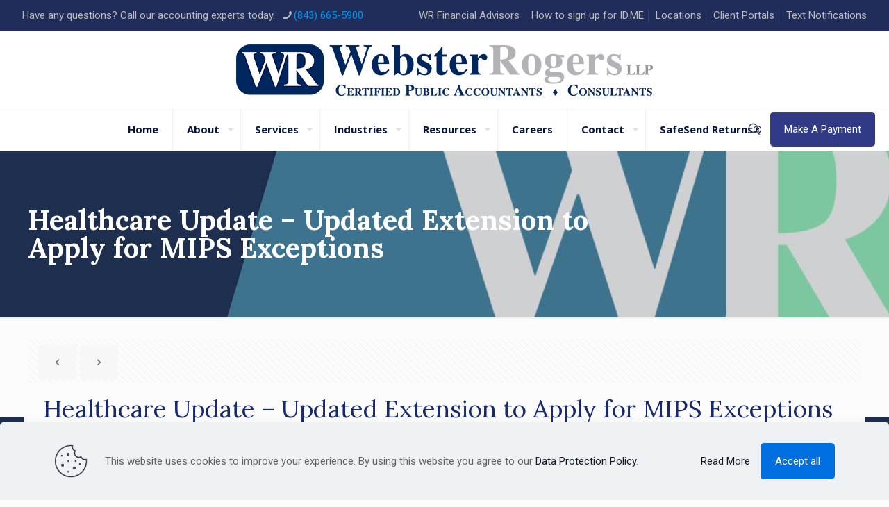

--- FILE ---
content_type: text/html; charset=UTF-8
request_url: https://websterrogers.com/news/healthcare-update-updated-extension-to-apply-for-mips-exceptions/
body_size: 21835
content:
<!DOCTYPE html>
<html lang="en-US" class="no-js " >

<head>

<meta charset="UTF-8" />
        <style>
            :root {
                        }

                    </style>
		<meta name='robots' content='index, follow, max-image-preview:large, max-snippet:-1, max-video-preview:-1' />
	<style>img:is([sizes="auto" i], [sizes^="auto," i]) { contain-intrinsic-size: 3000px 1500px }</style>
	<!-- Global site tag (gtag.js) - Google Analytics -->
<script async src="https://www.googletagmanager.com/gtag/js?id=G-KD6XG51DSF"></script>
<script>
  window.dataLayer = window.dataLayer || [];
  function gtag(){dataLayer.push(arguments);}
  gtag('js', new Date());

  gtag('config', 'G-KD6XG51DSF');
</script><meta name="format-detection" content="telephone=no">
<meta name="viewport" content="width=device-width, initial-scale=1" />
<link rel="shortcut icon" href="https://websterrogers.com/wp-content/uploads/2020/12/WR-Stacked-Logo-favicon.png" type="image/x-icon" />
<link rel="apple-touch-icon" href="https://websterrogers.com/wp-content/uploads/2020/12/WR-Stacked-Logo-favicon.png" />
<meta name="theme-color" content="#ffffff" media="(prefers-color-scheme: light)">
<meta name="theme-color" content="#ffffff" media="(prefers-color-scheme: dark)">

	<!-- This site is optimized with the Yoast SEO plugin v26.8 - https://yoast.com/product/yoast-seo-wordpress/ -->
	<title>Healthcare Update – Updated Extension to Apply for MIPS Exceptions - WebsterRogers LLP</title>
	<link rel="canonical" href="https://www.websterrogers.com/news/healthcare-update-updated-extension-to-apply-for-mips-exceptions/" />
	<meta property="og:locale" content="en_US" />
	<meta property="og:type" content="article" />
	<meta property="og:title" content="Healthcare Update – Updated Extension to Apply for MIPS Exceptions - WebsterRogers LLP" />
	<meta property="og:description" content="To further support clinicians during the COVID-19 public health emergency, CMS has extended the deadline for COVID-19 related 2020 Merit-based Incentive Payment System (MIPS) Extreme and […]" />
	<meta property="og:url" content="https://www.websterrogers.com/news/healthcare-update-updated-extension-to-apply-for-mips-exceptions/" />
	<meta property="og:site_name" content="WebsterRogers LLP" />
	<meta property="article:published_time" content="2021-02-01T19:56:17+00:00" />
	<meta property="article:modified_time" content="2023-06-01T19:09:10+00:00" />
	<meta property="og:image" content="https://www.websterrogers.com/wp-content/uploads/2021/01/Blog_HEADERS-Healthcare.jpg" />
	<meta property="og:image:width" content="600" />
	<meta property="og:image:height" content="300" />
	<meta property="og:image:type" content="image/jpeg" />
	<meta name="author" content="admin" />
	<meta name="twitter:card" content="summary_large_image" />
	<meta name="twitter:label1" content="Written by" />
	<meta name="twitter:data1" content="admin" />
	<meta name="twitter:label2" content="Est. reading time" />
	<meta name="twitter:data2" content="2 minutes" />
	<script type="application/ld+json" class="yoast-schema-graph">{"@context":"https://schema.org","@graph":[{"@type":"Article","@id":"https://www.websterrogers.com/news/healthcare-update-updated-extension-to-apply-for-mips-exceptions/#article","isPartOf":{"@id":"https://www.websterrogers.com/news/healthcare-update-updated-extension-to-apply-for-mips-exceptions/"},"author":{"name":"admin","@id":"https://www.websterrogers.com/#/schema/person/88139ac27cf9e4daa366df641270f391"},"headline":"Healthcare Update – Updated Extension to Apply for MIPS Exceptions","datePublished":"2021-02-01T19:56:17+00:00","dateModified":"2023-06-01T19:09:10+00:00","mainEntityOfPage":{"@id":"https://www.websterrogers.com/news/healthcare-update-updated-extension-to-apply-for-mips-exceptions/"},"wordCount":473,"image":{"@id":"https://www.websterrogers.com/news/healthcare-update-updated-extension-to-apply-for-mips-exceptions/#primaryimage"},"thumbnailUrl":"https://websterrogers.com/wp-content/uploads/2021/01/Blog_HEADERS-Healthcare.jpg","articleSection":["Healthcare","News"],"inLanguage":"en-US"},{"@type":"WebPage","@id":"https://www.websterrogers.com/news/healthcare-update-updated-extension-to-apply-for-mips-exceptions/","url":"https://www.websterrogers.com/news/healthcare-update-updated-extension-to-apply-for-mips-exceptions/","name":"Healthcare Update – Updated Extension to Apply for MIPS Exceptions - WebsterRogers LLP","isPartOf":{"@id":"https://www.websterrogers.com/#website"},"primaryImageOfPage":{"@id":"https://www.websterrogers.com/news/healthcare-update-updated-extension-to-apply-for-mips-exceptions/#primaryimage"},"image":{"@id":"https://www.websterrogers.com/news/healthcare-update-updated-extension-to-apply-for-mips-exceptions/#primaryimage"},"thumbnailUrl":"https://websterrogers.com/wp-content/uploads/2021/01/Blog_HEADERS-Healthcare.jpg","datePublished":"2021-02-01T19:56:17+00:00","dateModified":"2023-06-01T19:09:10+00:00","author":{"@id":"https://www.websterrogers.com/#/schema/person/88139ac27cf9e4daa366df641270f391"},"breadcrumb":{"@id":"https://www.websterrogers.com/news/healthcare-update-updated-extension-to-apply-for-mips-exceptions/#breadcrumb"},"inLanguage":"en-US","potentialAction":[{"@type":"ReadAction","target":["https://www.websterrogers.com/news/healthcare-update-updated-extension-to-apply-for-mips-exceptions/"]}]},{"@type":"ImageObject","inLanguage":"en-US","@id":"https://www.websterrogers.com/news/healthcare-update-updated-extension-to-apply-for-mips-exceptions/#primaryimage","url":"https://websterrogers.com/wp-content/uploads/2021/01/Blog_HEADERS-Healthcare.jpg","contentUrl":"https://websterrogers.com/wp-content/uploads/2021/01/Blog_HEADERS-Healthcare.jpg","width":600,"height":300},{"@type":"BreadcrumbList","@id":"https://www.websterrogers.com/news/healthcare-update-updated-extension-to-apply-for-mips-exceptions/#breadcrumb","itemListElement":[{"@type":"ListItem","position":1,"name":"Home","item":"https://websterrogers.com/"},{"@type":"ListItem","position":2,"name":"Healthcare Update – Updated Extension to Apply for MIPS Exceptions"}]},{"@type":"WebSite","@id":"https://www.websterrogers.com/#website","url":"https://www.websterrogers.com/","name":"WebsterRogers LLP","description":"South Carolina Certified Public Accountants &amp; Consultants","potentialAction":[{"@type":"SearchAction","target":{"@type":"EntryPoint","urlTemplate":"https://www.websterrogers.com/?s={search_term_string}"},"query-input":{"@type":"PropertyValueSpecification","valueRequired":true,"valueName":"search_term_string"}}],"inLanguage":"en-US"},{"@type":"Person","@id":"https://www.websterrogers.com/#/schema/person/88139ac27cf9e4daa366df641270f391","name":"admin","image":{"@type":"ImageObject","inLanguage":"en-US","@id":"https://www.websterrogers.com/#/schema/person/image/","url":"https://secure.gravatar.com/avatar/1f33f082c1902bec184653d901fd198fe45c7e367c4e93c6136bb77e83feaa60?s=96&d=mm&r=g","contentUrl":"https://secure.gravatar.com/avatar/1f33f082c1902bec184653d901fd198fe45c7e367c4e93c6136bb77e83feaa60?s=96&d=mm&r=g","caption":"admin"},"sameAs":["http://rogers.enationwebdesign.com"],"url":"https://websterrogers.com/author/admin/"}]}</script>
	<!-- / Yoast SEO plugin. -->


<link rel='dns-prefetch' href='//fonts.googleapis.com' />
<link rel="alternate" type="application/rss+xml" title="WebsterRogers LLP &raquo; Feed" href="https://websterrogers.com/feed/" />
<script type="text/javascript">
/* <![CDATA[ */
window._wpemojiSettings = {"baseUrl":"https:\/\/s.w.org\/images\/core\/emoji\/16.0.1\/72x72\/","ext":".png","svgUrl":"https:\/\/s.w.org\/images\/core\/emoji\/16.0.1\/svg\/","svgExt":".svg","source":{"concatemoji":"https:\/\/websterrogers.com\/wp-includes\/js\/wp-emoji-release.min.js?ver=6.8.3"}};
/*! This file is auto-generated */
!function(s,n){var o,i,e;function c(e){try{var t={supportTests:e,timestamp:(new Date).valueOf()};sessionStorage.setItem(o,JSON.stringify(t))}catch(e){}}function p(e,t,n){e.clearRect(0,0,e.canvas.width,e.canvas.height),e.fillText(t,0,0);var t=new Uint32Array(e.getImageData(0,0,e.canvas.width,e.canvas.height).data),a=(e.clearRect(0,0,e.canvas.width,e.canvas.height),e.fillText(n,0,0),new Uint32Array(e.getImageData(0,0,e.canvas.width,e.canvas.height).data));return t.every(function(e,t){return e===a[t]})}function u(e,t){e.clearRect(0,0,e.canvas.width,e.canvas.height),e.fillText(t,0,0);for(var n=e.getImageData(16,16,1,1),a=0;a<n.data.length;a++)if(0!==n.data[a])return!1;return!0}function f(e,t,n,a){switch(t){case"flag":return n(e,"\ud83c\udff3\ufe0f\u200d\u26a7\ufe0f","\ud83c\udff3\ufe0f\u200b\u26a7\ufe0f")?!1:!n(e,"\ud83c\udde8\ud83c\uddf6","\ud83c\udde8\u200b\ud83c\uddf6")&&!n(e,"\ud83c\udff4\udb40\udc67\udb40\udc62\udb40\udc65\udb40\udc6e\udb40\udc67\udb40\udc7f","\ud83c\udff4\u200b\udb40\udc67\u200b\udb40\udc62\u200b\udb40\udc65\u200b\udb40\udc6e\u200b\udb40\udc67\u200b\udb40\udc7f");case"emoji":return!a(e,"\ud83e\udedf")}return!1}function g(e,t,n,a){var r="undefined"!=typeof WorkerGlobalScope&&self instanceof WorkerGlobalScope?new OffscreenCanvas(300,150):s.createElement("canvas"),o=r.getContext("2d",{willReadFrequently:!0}),i=(o.textBaseline="top",o.font="600 32px Arial",{});return e.forEach(function(e){i[e]=t(o,e,n,a)}),i}function t(e){var t=s.createElement("script");t.src=e,t.defer=!0,s.head.appendChild(t)}"undefined"!=typeof Promise&&(o="wpEmojiSettingsSupports",i=["flag","emoji"],n.supports={everything:!0,everythingExceptFlag:!0},e=new Promise(function(e){s.addEventListener("DOMContentLoaded",e,{once:!0})}),new Promise(function(t){var n=function(){try{var e=JSON.parse(sessionStorage.getItem(o));if("object"==typeof e&&"number"==typeof e.timestamp&&(new Date).valueOf()<e.timestamp+604800&&"object"==typeof e.supportTests)return e.supportTests}catch(e){}return null}();if(!n){if("undefined"!=typeof Worker&&"undefined"!=typeof OffscreenCanvas&&"undefined"!=typeof URL&&URL.createObjectURL&&"undefined"!=typeof Blob)try{var e="postMessage("+g.toString()+"("+[JSON.stringify(i),f.toString(),p.toString(),u.toString()].join(",")+"));",a=new Blob([e],{type:"text/javascript"}),r=new Worker(URL.createObjectURL(a),{name:"wpTestEmojiSupports"});return void(r.onmessage=function(e){c(n=e.data),r.terminate(),t(n)})}catch(e){}c(n=g(i,f,p,u))}t(n)}).then(function(e){for(var t in e)n.supports[t]=e[t],n.supports.everything=n.supports.everything&&n.supports[t],"flag"!==t&&(n.supports.everythingExceptFlag=n.supports.everythingExceptFlag&&n.supports[t]);n.supports.everythingExceptFlag=n.supports.everythingExceptFlag&&!n.supports.flag,n.DOMReady=!1,n.readyCallback=function(){n.DOMReady=!0}}).then(function(){return e}).then(function(){var e;n.supports.everything||(n.readyCallback(),(e=n.source||{}).concatemoji?t(e.concatemoji):e.wpemoji&&e.twemoji&&(t(e.twemoji),t(e.wpemoji)))}))}((window,document),window._wpemojiSettings);
/* ]]> */
</script>
<link rel='stylesheet' id='mec-select2-style-css' href='https://websterrogers.com/wp-content/plugins/modern-events-calendar-lite/assets/packages/select2/select2.min.css?ver=6.5.6' type='text/css' media='all' />
<link rel='stylesheet' id='mec-font-icons-css' href='https://websterrogers.com/wp-content/plugins/modern-events-calendar-lite/assets/css/iconfonts.css?ver=6.8.3' type='text/css' media='all' />
<link rel='stylesheet' id='mec-frontend-style-css' href='https://websterrogers.com/wp-content/plugins/modern-events-calendar-lite/assets/css/frontend.min.css?ver=6.5.6' type='text/css' media='all' />
<link rel='stylesheet' id='mec-tooltip-style-css' href='https://websterrogers.com/wp-content/plugins/modern-events-calendar-lite/assets/packages/tooltip/tooltip.css?ver=6.8.3' type='text/css' media='all' />
<link rel='stylesheet' id='mec-tooltip-shadow-style-css' href='https://websterrogers.com/wp-content/plugins/modern-events-calendar-lite/assets/packages/tooltip/tooltipster-sideTip-shadow.min.css?ver=6.8.3' type='text/css' media='all' />
<link rel='stylesheet' id='featherlight-css' href='https://websterrogers.com/wp-content/plugins/modern-events-calendar-lite/assets/packages/featherlight/featherlight.css?ver=6.8.3' type='text/css' media='all' />
<link rel='stylesheet' id='mec-lity-style-css' href='https://websterrogers.com/wp-content/plugins/modern-events-calendar-lite/assets/packages/lity/lity.min.css?ver=6.8.3' type='text/css' media='all' />
<link rel='stylesheet' id='mec-general-calendar-style-css' href='https://websterrogers.com/wp-content/plugins/modern-events-calendar-lite/assets/css/mec-general-calendar.css?ver=6.8.3' type='text/css' media='all' />
<style id='wp-emoji-styles-inline-css' type='text/css'>

	img.wp-smiley, img.emoji {
		display: inline !important;
		border: none !important;
		box-shadow: none !important;
		height: 1em !important;
		width: 1em !important;
		margin: 0 0.07em !important;
		vertical-align: -0.1em !important;
		background: none !important;
		padding: 0 !important;
	}
</style>
<link rel='stylesheet' id='wp-block-library-css' href='https://websterrogers.com/wp-includes/css/dist/block-library/style.min.css?ver=6.8.3' type='text/css' media='all' />
<style id='classic-theme-styles-inline-css' type='text/css'>
/*! This file is auto-generated */
.wp-block-button__link{color:#fff;background-color:#32373c;border-radius:9999px;box-shadow:none;text-decoration:none;padding:calc(.667em + 2px) calc(1.333em + 2px);font-size:1.125em}.wp-block-file__button{background:#32373c;color:#fff;text-decoration:none}
</style>
<style id='global-styles-inline-css' type='text/css'>
:root{--wp--preset--aspect-ratio--square: 1;--wp--preset--aspect-ratio--4-3: 4/3;--wp--preset--aspect-ratio--3-4: 3/4;--wp--preset--aspect-ratio--3-2: 3/2;--wp--preset--aspect-ratio--2-3: 2/3;--wp--preset--aspect-ratio--16-9: 16/9;--wp--preset--aspect-ratio--9-16: 9/16;--wp--preset--color--black: #000000;--wp--preset--color--cyan-bluish-gray: #abb8c3;--wp--preset--color--white: #ffffff;--wp--preset--color--pale-pink: #f78da7;--wp--preset--color--vivid-red: #cf2e2e;--wp--preset--color--luminous-vivid-orange: #ff6900;--wp--preset--color--luminous-vivid-amber: #fcb900;--wp--preset--color--light-green-cyan: #7bdcb5;--wp--preset--color--vivid-green-cyan: #00d084;--wp--preset--color--pale-cyan-blue: #8ed1fc;--wp--preset--color--vivid-cyan-blue: #0693e3;--wp--preset--color--vivid-purple: #9b51e0;--wp--preset--gradient--vivid-cyan-blue-to-vivid-purple: linear-gradient(135deg,rgba(6,147,227,1) 0%,rgb(155,81,224) 100%);--wp--preset--gradient--light-green-cyan-to-vivid-green-cyan: linear-gradient(135deg,rgb(122,220,180) 0%,rgb(0,208,130) 100%);--wp--preset--gradient--luminous-vivid-amber-to-luminous-vivid-orange: linear-gradient(135deg,rgba(252,185,0,1) 0%,rgba(255,105,0,1) 100%);--wp--preset--gradient--luminous-vivid-orange-to-vivid-red: linear-gradient(135deg,rgba(255,105,0,1) 0%,rgb(207,46,46) 100%);--wp--preset--gradient--very-light-gray-to-cyan-bluish-gray: linear-gradient(135deg,rgb(238,238,238) 0%,rgb(169,184,195) 100%);--wp--preset--gradient--cool-to-warm-spectrum: linear-gradient(135deg,rgb(74,234,220) 0%,rgb(151,120,209) 20%,rgb(207,42,186) 40%,rgb(238,44,130) 60%,rgb(251,105,98) 80%,rgb(254,248,76) 100%);--wp--preset--gradient--blush-light-purple: linear-gradient(135deg,rgb(255,206,236) 0%,rgb(152,150,240) 100%);--wp--preset--gradient--blush-bordeaux: linear-gradient(135deg,rgb(254,205,165) 0%,rgb(254,45,45) 50%,rgb(107,0,62) 100%);--wp--preset--gradient--luminous-dusk: linear-gradient(135deg,rgb(255,203,112) 0%,rgb(199,81,192) 50%,rgb(65,88,208) 100%);--wp--preset--gradient--pale-ocean: linear-gradient(135deg,rgb(255,245,203) 0%,rgb(182,227,212) 50%,rgb(51,167,181) 100%);--wp--preset--gradient--electric-grass: linear-gradient(135deg,rgb(202,248,128) 0%,rgb(113,206,126) 100%);--wp--preset--gradient--midnight: linear-gradient(135deg,rgb(2,3,129) 0%,rgb(40,116,252) 100%);--wp--preset--font-size--small: 13px;--wp--preset--font-size--medium: 20px;--wp--preset--font-size--large: 36px;--wp--preset--font-size--x-large: 42px;--wp--preset--spacing--20: 0.44rem;--wp--preset--spacing--30: 0.67rem;--wp--preset--spacing--40: 1rem;--wp--preset--spacing--50: 1.5rem;--wp--preset--spacing--60: 2.25rem;--wp--preset--spacing--70: 3.38rem;--wp--preset--spacing--80: 5.06rem;--wp--preset--shadow--natural: 6px 6px 9px rgba(0, 0, 0, 0.2);--wp--preset--shadow--deep: 12px 12px 50px rgba(0, 0, 0, 0.4);--wp--preset--shadow--sharp: 6px 6px 0px rgba(0, 0, 0, 0.2);--wp--preset--shadow--outlined: 6px 6px 0px -3px rgba(255, 255, 255, 1), 6px 6px rgba(0, 0, 0, 1);--wp--preset--shadow--crisp: 6px 6px 0px rgba(0, 0, 0, 1);}:where(.is-layout-flex){gap: 0.5em;}:where(.is-layout-grid){gap: 0.5em;}body .is-layout-flex{display: flex;}.is-layout-flex{flex-wrap: wrap;align-items: center;}.is-layout-flex > :is(*, div){margin: 0;}body .is-layout-grid{display: grid;}.is-layout-grid > :is(*, div){margin: 0;}:where(.wp-block-columns.is-layout-flex){gap: 2em;}:where(.wp-block-columns.is-layout-grid){gap: 2em;}:where(.wp-block-post-template.is-layout-flex){gap: 1.25em;}:where(.wp-block-post-template.is-layout-grid){gap: 1.25em;}.has-black-color{color: var(--wp--preset--color--black) !important;}.has-cyan-bluish-gray-color{color: var(--wp--preset--color--cyan-bluish-gray) !important;}.has-white-color{color: var(--wp--preset--color--white) !important;}.has-pale-pink-color{color: var(--wp--preset--color--pale-pink) !important;}.has-vivid-red-color{color: var(--wp--preset--color--vivid-red) !important;}.has-luminous-vivid-orange-color{color: var(--wp--preset--color--luminous-vivid-orange) !important;}.has-luminous-vivid-amber-color{color: var(--wp--preset--color--luminous-vivid-amber) !important;}.has-light-green-cyan-color{color: var(--wp--preset--color--light-green-cyan) !important;}.has-vivid-green-cyan-color{color: var(--wp--preset--color--vivid-green-cyan) !important;}.has-pale-cyan-blue-color{color: var(--wp--preset--color--pale-cyan-blue) !important;}.has-vivid-cyan-blue-color{color: var(--wp--preset--color--vivid-cyan-blue) !important;}.has-vivid-purple-color{color: var(--wp--preset--color--vivid-purple) !important;}.has-black-background-color{background-color: var(--wp--preset--color--black) !important;}.has-cyan-bluish-gray-background-color{background-color: var(--wp--preset--color--cyan-bluish-gray) !important;}.has-white-background-color{background-color: var(--wp--preset--color--white) !important;}.has-pale-pink-background-color{background-color: var(--wp--preset--color--pale-pink) !important;}.has-vivid-red-background-color{background-color: var(--wp--preset--color--vivid-red) !important;}.has-luminous-vivid-orange-background-color{background-color: var(--wp--preset--color--luminous-vivid-orange) !important;}.has-luminous-vivid-amber-background-color{background-color: var(--wp--preset--color--luminous-vivid-amber) !important;}.has-light-green-cyan-background-color{background-color: var(--wp--preset--color--light-green-cyan) !important;}.has-vivid-green-cyan-background-color{background-color: var(--wp--preset--color--vivid-green-cyan) !important;}.has-pale-cyan-blue-background-color{background-color: var(--wp--preset--color--pale-cyan-blue) !important;}.has-vivid-cyan-blue-background-color{background-color: var(--wp--preset--color--vivid-cyan-blue) !important;}.has-vivid-purple-background-color{background-color: var(--wp--preset--color--vivid-purple) !important;}.has-black-border-color{border-color: var(--wp--preset--color--black) !important;}.has-cyan-bluish-gray-border-color{border-color: var(--wp--preset--color--cyan-bluish-gray) !important;}.has-white-border-color{border-color: var(--wp--preset--color--white) !important;}.has-pale-pink-border-color{border-color: var(--wp--preset--color--pale-pink) !important;}.has-vivid-red-border-color{border-color: var(--wp--preset--color--vivid-red) !important;}.has-luminous-vivid-orange-border-color{border-color: var(--wp--preset--color--luminous-vivid-orange) !important;}.has-luminous-vivid-amber-border-color{border-color: var(--wp--preset--color--luminous-vivid-amber) !important;}.has-light-green-cyan-border-color{border-color: var(--wp--preset--color--light-green-cyan) !important;}.has-vivid-green-cyan-border-color{border-color: var(--wp--preset--color--vivid-green-cyan) !important;}.has-pale-cyan-blue-border-color{border-color: var(--wp--preset--color--pale-cyan-blue) !important;}.has-vivid-cyan-blue-border-color{border-color: var(--wp--preset--color--vivid-cyan-blue) !important;}.has-vivid-purple-border-color{border-color: var(--wp--preset--color--vivid-purple) !important;}.has-vivid-cyan-blue-to-vivid-purple-gradient-background{background: var(--wp--preset--gradient--vivid-cyan-blue-to-vivid-purple) !important;}.has-light-green-cyan-to-vivid-green-cyan-gradient-background{background: var(--wp--preset--gradient--light-green-cyan-to-vivid-green-cyan) !important;}.has-luminous-vivid-amber-to-luminous-vivid-orange-gradient-background{background: var(--wp--preset--gradient--luminous-vivid-amber-to-luminous-vivid-orange) !important;}.has-luminous-vivid-orange-to-vivid-red-gradient-background{background: var(--wp--preset--gradient--luminous-vivid-orange-to-vivid-red) !important;}.has-very-light-gray-to-cyan-bluish-gray-gradient-background{background: var(--wp--preset--gradient--very-light-gray-to-cyan-bluish-gray) !important;}.has-cool-to-warm-spectrum-gradient-background{background: var(--wp--preset--gradient--cool-to-warm-spectrum) !important;}.has-blush-light-purple-gradient-background{background: var(--wp--preset--gradient--blush-light-purple) !important;}.has-blush-bordeaux-gradient-background{background: var(--wp--preset--gradient--blush-bordeaux) !important;}.has-luminous-dusk-gradient-background{background: var(--wp--preset--gradient--luminous-dusk) !important;}.has-pale-ocean-gradient-background{background: var(--wp--preset--gradient--pale-ocean) !important;}.has-electric-grass-gradient-background{background: var(--wp--preset--gradient--electric-grass) !important;}.has-midnight-gradient-background{background: var(--wp--preset--gradient--midnight) !important;}.has-small-font-size{font-size: var(--wp--preset--font-size--small) !important;}.has-medium-font-size{font-size: var(--wp--preset--font-size--medium) !important;}.has-large-font-size{font-size: var(--wp--preset--font-size--large) !important;}.has-x-large-font-size{font-size: var(--wp--preset--font-size--x-large) !important;}
:where(.wp-block-post-template.is-layout-flex){gap: 1.25em;}:where(.wp-block-post-template.is-layout-grid){gap: 1.25em;}
:where(.wp-block-columns.is-layout-flex){gap: 2em;}:where(.wp-block-columns.is-layout-grid){gap: 2em;}
:root :where(.wp-block-pullquote){font-size: 1.5em;line-height: 1.6;}
</style>
<link rel='stylesheet' id='awsm-team-css-css' href='https://websterrogers.com/wp-content/plugins/awsm-team-pro/css/team.min.css?ver=1.10.2' type='text/css' media='all' />
<link rel='stylesheet' id='contact-form-7-css' href='https://websterrogers.com/wp-content/plugins/contact-form-7/includes/css/styles.css?ver=6.1.4' type='text/css' media='all' />
<link rel='stylesheet' id='rt-fontawsome-css' href='https://websterrogers.com/wp-content/plugins/the-post-grid/assets/vendor/font-awesome/css/font-awesome.min.css?ver=7.8.8' type='text/css' media='all' />
<link rel='stylesheet' id='rt-tpg-shortcode-css' href='https://websterrogers.com/wp-content/plugins/the-post-grid-pro/assets/css/tpg-shortcode.min.css?ver=7.8.4' type='text/css' media='all' />
<link rel='stylesheet' id='wp-components-css' href='https://websterrogers.com/wp-includes/css/dist/components/style.min.css?ver=6.8.3' type='text/css' media='all' />
<link rel='stylesheet' id='godaddy-styles-css' href='https://websterrogers.com/wp-content/mu-plugins/vendor/wpex/godaddy-launch/includes/Dependencies/GoDaddy/Styles/build/latest.css?ver=2.0.2' type='text/css' media='all' />
<link rel='stylesheet' id='mfn-be-css' href='https://websterrogers.com/wp-content/themes/betheme/css/be.min.css?ver=28.2.1' type='text/css' media='all' />
<link rel='stylesheet' id='mfn-animations-css' href='https://websterrogers.com/wp-content/themes/betheme/assets/animations/animations.min.css?ver=28.2.1' type='text/css' media='all' />
<link rel='stylesheet' id='mfn-font-awesome-css' href='https://websterrogers.com/wp-content/themes/betheme/fonts/fontawesome/fontawesome.min.css?ver=28.2.1' type='text/css' media='all' />
<link rel='stylesheet' id='mfn-responsive-css' href='https://websterrogers.com/wp-content/themes/betheme/css/responsive.min.css?ver=28.2.1' type='text/css' media='all' />
<link rel='stylesheet' id='mfn-fonts-css' href='https://fonts.googleapis.com/css?family=Roboto%3A1%2C300%2C400%2C400italic%2C700%7COpen+Sans%3A1%2C300%2C400%2C400italic%2C700%7CLora%3A1%2C300%2C400%2C400italic%2C700&#038;display=swap&#038;ver=6.8.3' type='text/css' media='all' />
<link rel='stylesheet' id='wpdreams-asl-basic-css' href='https://websterrogers.com/wp-content/plugins/ajax-search-lite/css/style.basic.css?ver=4.13.4' type='text/css' media='all' />
<style id='wpdreams-asl-basic-inline-css' type='text/css'>

					div[id*='ajaxsearchlitesettings'].searchsettings .asl_option_inner label {
						font-size: 0px !important;
						color: rgba(0, 0, 0, 0);
					}
					div[id*='ajaxsearchlitesettings'].searchsettings .asl_option_inner label:after {
						font-size: 11px !important;
						position: absolute;
						top: 0;
						left: 0;
						z-index: 1;
					}
					.asl_w_container {
						width: 100%;
						margin: 0px 0px 0px 0px;
						min-width: 200px;
					}
					div[id*='ajaxsearchlite'].asl_m {
						width: 100%;
					}
					div[id*='ajaxsearchliteres'].wpdreams_asl_results div.resdrg span.highlighted {
						font-weight: bold;
						color: rgba(217, 49, 43, 1);
						background-color: rgba(238, 238, 238, 1);
					}
					div[id*='ajaxsearchliteres'].wpdreams_asl_results .results img.asl_image {
						width: 70px;
						height: 70px;
						object-fit: cover;
					}
					div[id*='ajaxsearchlite'].asl_r .results {
						max-height: none;
					}
					div[id*='ajaxsearchlite'].asl_r {
						position: absolute;
					}
				
						.asl_m, .asl_m .probox {
							background-color: rgb(255, 255, 255) !important;
							background-image: none !important;
							-webkit-background-image: none !important;
							-ms-background-image: none !important;
						}
					
						.asl_m .probox svg {
							fill: #ffffff !important;
						}
						.asl_m .probox .innericon {
							background-color: rgba(204, 204, 204, 1) !important;
							background-image: none !important;
							-webkit-background-image: none !important;
							-ms-background-image: none !important;
						}
					
						div.asl_m.asl_w {
							border:1px solid rgba(204, 204, 204, 1) !important;border-radius:0px 0px 0px 0px !important;
							box-shadow: none !important;
						}
						div.asl_m.asl_w .probox {border: none !important;}
					
						.asl_r.asl_w {
							background-color: rgba(255, 255, 255, 1) !important;
							background-image: none !important;
							-webkit-background-image: none !important;
							-ms-background-image: none !important;
						}
					
						.asl_r.asl_w .item {
							background-color: rgba(255, 255, 255, 1) !important;
							background-image: none !important;
							-webkit-background-image: none !important;
							-ms-background-image: none !important;
						}
					
						div.asl_r.asl_w {
							border:2px solid rgb(74, 114, 138) !important;border-radius:0px 0px 0px 0px !important;
							box-shadow: none !important;
						}
					
						div.asl_s.asl_w {
							border:1px solid rgb(74, 114, 138) !important;border-radius:0px 0px 0px 0px !important;
							box-shadow: none !important;
						}
					
						div.asl_r.asl_w.vertical .results .item::after {
							display: block;
							position: absolute;
							bottom: 0;
							content: '';
							height: 1px;
							width: 100%;
							background: #D8D8D8;
						}
						div.asl_r.asl_w.vertical .results .item.asl_last_item::after {
							display: none;
						}
					
</style>
<link rel='stylesheet' id='wpdreams-asl-instance-css' href='https://websterrogers.com/wp-content/plugins/ajax-search-lite/css/style-curvy-blue.css?ver=4.13.4' type='text/css' media='all' />
<link rel='stylesheet' id='swiper-css' href='https://websterrogers.com/wp-content/plugins/the-post-grid-pro/assets/vendor/swiper/swiper.min.css?ver=7.8.4' type='text/css' media='all' />
<link rel='stylesheet' id='rt-magnific-popup-css' href='https://websterrogers.com/wp-content/plugins/the-post-grid-pro/assets/vendor/Magnific-Popup/magnific-popup.css?ver=7.8.4' type='text/css' media='all' />
<link rel='stylesheet' id='mfn-static-css' href='https://websterrogers.com/wp-content/uploads/betheme/css/static.css?ver=28.2.1' type='text/css' media='all' />
<style id='mfn-dynamic-inline-css' type='text/css'>
body:not(.template-slider) #Header_wrapper{background-image:url(https://websterrogers.com/wp-content/uploads/2021/02/webster-rogers-subheader-slanted-rev-final.jpg);background-repeat:no-repeat;background-position:center bottom}
form input.display-none{display:none!important}body{--mfn-featured-image: url(https://websterrogers.com/wp-content/uploads/2021/01/Blog_HEADERS-Healthcare.jpg);}
</style>
<link rel='stylesheet' id='style-css' href='https://websterrogers.com/wp-content/themes/betheme-child/style.css?ver=6.8.3' type='text/css' media='all' />
<script type="text/javascript" src="https://websterrogers.com/wp-includes/js/jquery/jquery.min.js?ver=3.7.1" id="jquery-core-js"></script>
<script type="text/javascript" src="https://websterrogers.com/wp-includes/js/jquery/jquery-migrate.min.js?ver=3.4.1" id="jquery-migrate-js"></script>
<script type="text/javascript" src="https://websterrogers.com/wp-content/plugins/modern-events-calendar-lite/assets/js/mec-general-calendar.js?ver=6.5.6" id="mec-general-calendar-script-js"></script>
<script type="text/javascript" id="mec-frontend-script-js-extra">
/* <![CDATA[ */
var mecdata = {"day":"day","days":"days","hour":"hour","hours":"hours","minute":"minute","minutes":"minutes","second":"second","seconds":"seconds","elementor_edit_mode":"no","recapcha_key":"","ajax_url":"https:\/\/websterrogers.com\/wp-admin\/admin-ajax.php","fes_nonce":"4ffca561f4","current_year":"2026","current_month":"01","datepicker_format":"yy-mm-dd"};
/* ]]> */
</script>
<script type="text/javascript" src="https://websterrogers.com/wp-content/plugins/modern-events-calendar-lite/assets/js/frontend.js?ver=6.5.6" id="mec-frontend-script-js"></script>
<script type="text/javascript" src="https://websterrogers.com/wp-content/plugins/modern-events-calendar-lite/assets/js/events.js?ver=6.5.6" id="mec-events-script-js"></script>
<script></script><link rel="https://api.w.org/" href="https://websterrogers.com/wp-json/" /><link rel="alternate" title="JSON" type="application/json" href="https://websterrogers.com/wp-json/wp/v2/posts/1761" /><link rel="EditURI" type="application/rsd+xml" title="RSD" href="https://websterrogers.com/xmlrpc.php?rsd" />
<meta name="generator" content="WordPress 6.8.3" />
<link rel='shortlink' href='https://websterrogers.com/?p=1761' />
<link rel="alternate" title="oEmbed (JSON)" type="application/json+oembed" href="https://websterrogers.com/wp-json/oembed/1.0/embed?url=https%3A%2F%2Fwebsterrogers.com%2Fnews%2Fhealthcare-update-updated-extension-to-apply-for-mips-exceptions%2F" />
<link rel="alternate" title="oEmbed (XML)" type="text/xml+oembed" href="https://websterrogers.com/wp-json/oembed/1.0/embed?url=https%3A%2F%2Fwebsterrogers.com%2Fnews%2Fhealthcare-update-updated-extension-to-apply-for-mips-exceptions%2F&#038;format=xml" />
        <style>
            :root {
                --tpg-primary-color: #0d6efd;
                --tpg-secondary-color: #0654c4;
                --tpg-primary-light: #c4d0ff
            }

                        body .rt-tpg-container .rt-loading,
            body #bottom-script-loader .rt-ball-clip-rotate {
                color: #0367bf !important;
            }

                    </style>
						<link rel="preconnect" href="https://fonts.gstatic.com" crossorigin />
				<link rel="preload" as="style" href="//fonts.googleapis.com/css?family=Open+Sans&display=swap" />
								<link rel="stylesheet" href="//fonts.googleapis.com/css?family=Open+Sans&display=swap" media="all" />
				<meta name="generator" content="Powered by WPBakery Page Builder - drag and drop page builder for WordPress."/>
<meta name="generator" content="Powered by Slider Revolution 6.7.40 - responsive, Mobile-Friendly Slider Plugin for WordPress with comfortable drag and drop interface." />
<link rel="icon" href="https://websterrogers.com/wp-content/uploads/2024/12/cropped-WR_Web-Thumbnail_Square-2-32x32.png" sizes="32x32" />
<link rel="icon" href="https://websterrogers.com/wp-content/uploads/2024/12/cropped-WR_Web-Thumbnail_Square-2-192x192.png" sizes="192x192" />
<link rel="apple-touch-icon" href="https://websterrogers.com/wp-content/uploads/2024/12/cropped-WR_Web-Thumbnail_Square-2-180x180.png" />
<meta name="msapplication-TileImage" content="https://websterrogers.com/wp-content/uploads/2024/12/cropped-WR_Web-Thumbnail_Square-2-270x270.png" />
<script>function setREVStartSize(e){
			//window.requestAnimationFrame(function() {
				window.RSIW = window.RSIW===undefined ? window.innerWidth : window.RSIW;
				window.RSIH = window.RSIH===undefined ? window.innerHeight : window.RSIH;
				try {
					var pw = document.getElementById(e.c).parentNode.offsetWidth,
						newh;
					pw = pw===0 || isNaN(pw) || (e.l=="fullwidth" || e.layout=="fullwidth") ? window.RSIW : pw;
					e.tabw = e.tabw===undefined ? 0 : parseInt(e.tabw);
					e.thumbw = e.thumbw===undefined ? 0 : parseInt(e.thumbw);
					e.tabh = e.tabh===undefined ? 0 : parseInt(e.tabh);
					e.thumbh = e.thumbh===undefined ? 0 : parseInt(e.thumbh);
					e.tabhide = e.tabhide===undefined ? 0 : parseInt(e.tabhide);
					e.thumbhide = e.thumbhide===undefined ? 0 : parseInt(e.thumbhide);
					e.mh = e.mh===undefined || e.mh=="" || e.mh==="auto" ? 0 : parseInt(e.mh,0);
					if(e.layout==="fullscreen" || e.l==="fullscreen")
						newh = Math.max(e.mh,window.RSIH);
					else{
						e.gw = Array.isArray(e.gw) ? e.gw : [e.gw];
						for (var i in e.rl) if (e.gw[i]===undefined || e.gw[i]===0) e.gw[i] = e.gw[i-1];
						e.gh = e.el===undefined || e.el==="" || (Array.isArray(e.el) && e.el.length==0)? e.gh : e.el;
						e.gh = Array.isArray(e.gh) ? e.gh : [e.gh];
						for (var i in e.rl) if (e.gh[i]===undefined || e.gh[i]===0) e.gh[i] = e.gh[i-1];
											
						var nl = new Array(e.rl.length),
							ix = 0,
							sl;
						e.tabw = e.tabhide>=pw ? 0 : e.tabw;
						e.thumbw = e.thumbhide>=pw ? 0 : e.thumbw;
						e.tabh = e.tabhide>=pw ? 0 : e.tabh;
						e.thumbh = e.thumbhide>=pw ? 0 : e.thumbh;
						for (var i in e.rl) nl[i] = e.rl[i]<window.RSIW ? 0 : e.rl[i];
						sl = nl[0];
						for (var i in nl) if (sl>nl[i] && nl[i]>0) { sl = nl[i]; ix=i;}
						var m = pw>(e.gw[ix]+e.tabw+e.thumbw) ? 1 : (pw-(e.tabw+e.thumbw)) / (e.gw[ix]);
						newh =  (e.gh[ix] * m) + (e.tabh + e.thumbh);
					}
					var el = document.getElementById(e.c);
					if (el!==null && el) el.style.height = newh+"px";
					el = document.getElementById(e.c+"_wrapper");
					if (el!==null && el) {
						el.style.height = newh+"px";
						el.style.display = "block";
					}
				} catch(e){
					console.log("Failure at Presize of Slider:" + e)
				}
			//});
		  };</script>
		<style type="text/css" id="wp-custom-css">
			/********************
*********************
  MBN Article CODE
*********************
********************/
body:not(.template-slider) #Header_wrapper{
	background-position: bottom !important;
}

.MBNarticle .MBNside1 p{
	margin: 0 0 15px !important;
}

.MBNarticle{
 display:flex;
 flex-direction:row;
	margin-bottom:40px;
}
.MBNside1{
 max-width:75%;
 width:100%;
 padding-right:30px;
}
.MBNside2{
 max-width:25%;
 width:100%;
	border-left:#ccc solid 2px;
	border-top:#ccc solid 0px;
}


@media only screen and (max-width: 959px){
 .MBNarticle{
   display:flex;
   flex-direction:column;
 }
 .MBNside1{
   max-width:100%;
 }
 .MBNside2{
   max-width:100%;
	 border-left:#ccc solid 0px;
	border-top:#ccc solid 2px;
 }
}

/* -------------------------------
----------------------------------
  MBN B1 FORM SETTINGS
----------------------------------
------------------------------- */
.B1-articleform-Container{
  margin: 20px 0; 
  border: 1px solid #ccc; 
  padding: 20px; 
  background-color: #f9f8f8;
}
 .B1-articleform{
  padding:0px;
  margin:0px;
 }
.B1-articleform-row{
 display: flex; 
 flex-direction:row;
 width: 100%; 
 padding: 0px; 
 margin: 0px; 
 text-align: left;
}
.B1-articleform-Container button {
  font-size: 16px;
  padding: 15px 10px;
  color: #ffffff;
  text-shadow: none;
  line-height: 1.5;
  font-weight: normal;
  font-style: normal;
  text-decoration: none;
  text-align: center;
  letter-spacing: normal;
  word-spacing: normal;
  text-transform: uppercase;
  font-weight: 700;
  background-color: #313a86;
  opacity: 1;
    border:2px solid #313a86 !important;
  box-shadow: none;
  border-radius: 5px;
	margin-bottom:10px !important;
}
.B1-articleform-Container button:hover {
  color: #313a86;
  background-color: #ffffff;
	opacity:1;
}
.B1-articleform-Container button:after{
	background: rgba(0, 0, 0, 0);
}

input.B1-article_text-box{
  padding: 15px 10px !important;
  border-radius: 0 !important;
  color: #666;
  border: 1px solid #ccc;
	background-color:#ffffff;
	margin-bottom:10px !important;
}

#B1-article_input_1{
  width: 22.5%;
    margin-right:1%;
}
#B1-article_input_3{
  width: 22.5%;
     margin-right:1%;
}
#B1-article_input_4{
  width: 39%;
     margin-right:1%;
}
#B1-article_button{
    width:15%;
}
@media screen and (max-width: 760px) {
  .B1-articleform-row{
  display: flex; 
  flex-direction:column;
  }
  #B1-article_input_1{
  width: 100%;
    margin-right:0%;
}
#B1-article_input_3{
  width: 100%;
    margin-right:0%;
}
#B1-article_input_5{
  width: 100%;
    margin-right:0%;
}
#B1-article_input_4{
  width: 100%;
    margin-right:0%;
}
#B1-article_button{
    width:100%;
}
}
/* ----------------------------
-------------------------------
  MBN VIDEO SETTINGS
-------------------------------
---------------------------- */
 .MBNtopCONTAINER{
  width:80%;
  margin:0 auto;
	 margin-top: -265px;
}

.MBNvideoCONTAINER{
  position: relative;
  width: 100%;
  padding-top: 56.25%; /* 16:9 Aspect Ratio (divide 9 by 16 = 0.5625) */
  box-shadow: 0px 2px 18px 0px rgb(0 0 0 / 30%) !important;
  border:0px solid #ffffff;
 }

@media only screen and (max-width: 1239px){
	.MBNvideoCONTAINER{
		margin-left:30px;
	}
}
@media only screen and (max-width: 959px){
	.MBNvideoCONTAINER{
		margin-left:50px;
	}
}
@media only screen and (max-width: 767px){
	.MBNtopCONTAINER{
	 margin-top: -25px;
}
	.MBNvideoCONTAINER{
		margin-left:0px;
	}
}

.MBNiframeRESPONSIVE{
  position: absolute;
  top: 0;
  left: 0;
  bottom: 0;
  right: 0;
  width: 100%;
  height: 100%;
  display:block;
  margin: 0 auto;
}
 .B1-Video-Container, .B1-Video-Container-phone{
  display:flex;
  flex-direction:row;
  width:100%;
  margin:0;
  padding:0;
 }

.MBNvideo_pdf_form img {
  box-shadow: 0px 2px 18px 0px rgba(0,0,0,0.3) !important;;
}

.MBNvideo_pdf_form ul li:before{
  opacity:0 !important;
}

.MBNvideo_pdf_form{
  display:flex;
  flex-direction:row;
}

.MBNvideo_form{
  max-width:50%;
  margin-right:20px;
  width:100%;
}
 .MBNvideo_form form{
  width:100%;
 }

.MBNvideo_pdf{
  max-width:505%;
  width:100%;
}
.B1-Video_button {
	font-size: 16px;
  padding: 10px 30px;
  color: #ffffff;
  text-shadow: none;
  line-height: 1.5;
  font-weight: normal;
  font-style: normal;
  text-decoration: none;
  text-align: center;
  letter-spacing: normal;
  word-spacing: normal;
  text-transform: uppercase;
  font-weight: 700;
  background-color: #313a86;
  opacity: 1;
    border:2px solid #313a86 !important;
  box-shadow: none;
  border-radius: 5px;
}
.B1-Video_button:hover {
  color: #313a86;
  background-color: #ffffff;
	opacity:1;
}
.MBNvideo_form button:after{
	background: rgba(0, 0, 0, 0);
}
input.B1-Video-textbox{
	padding: 15px 10px !important;
	border-radius: 0 !important;
	color: #666;
	border: 1px solid #ccc;
	background:#ffffff;
}
#B1-Video-input_1{
	width: 48% !important;
    margin-right:2%;
}
#B1-Video-input_3{
	width: 50% !important;
}
#B1-Video-input_4{
	width: 100% !important;
}
#B1-Video-input_5{
	width: 100% !important;
}
#B1-Video-input_6_area{
	width: 28% !important;
    margin-right:2%;
}
#B1-Video-input_6_phone{
	width: 70% !important;
}

@media only screen and (max-width: 768px){
  .MBNvideo_pdf_form{
    display:flex;
    flex-direction:column;
        padding:0 20px;
  }
  .MBNvideo_form{
    max-width:100%;
     margin-top:20px;
  }
  .MBNvideo_pdf_form h2{
    margin-top:20px;
  }

  .MBNvideo_pdf{
    max-width:100%;
  }
  .MBNtopCONTAINER{
     width:100%;
  }
	.B1-Video-Container{
	display: flex; 
	flex-direction:column;
	}
 #B1-Video-input_1{
	width: 100% !important;
    margin-right:0%;
}
#B1-Video-input_3{
	width: 100% !important;
}
 .B1-Video_button {
  width:100%;
}
  
}

/* ----------------------------
-------------------------------
 MBN RESOURCE GALLERY SETTINGS
-------------------------------
---------------------------- */
.insight-grid .rt-holder  {
	background-color: #f9f9f9 !important;
	border:0px solid #f9f9f9 !important;
	height:auto !important;
}
.insight-grid .rt-detail  {
	background: #f9f9f9 !important;
	padding:10px !important;
}
.rt-tpg-container .rt-holder .tpg-excerpt {
  margin-bottom: 10px !important;
}

.insight-grid .entry-title a{
	color:#172a6e !important;
	font-size:21px;
	font-weight:600;
}
.insight-grid .entry-title {
	line-height:25px !important;
}

.insight-grid .author a{
	pointer-events:none;
	cursor:default;
	color:#646464 !Important;
}

.rt-tpg-container .rt-pagination-wrap .rt-page-numbers .paginationjs .paginationjs-pages ul li.active>a{
border-color:#ebebeb;
}

.paginationjs .paginationjs-pages li:hover>a{
border-color:#ebebeb !important;
}

.rt-tpg-container .rt-pagination-wrap .rt-page-numbers .paginationjs .paginationjs-pages ul li {
		margin-right:15px;
}
.rt-tpg-container .rt-pagination-wrap .rt-page-numbers .paginationjs .paginationjs-pages ul li>a{
	background-color:#ffffff;
	border-style:solid;
	border-width:3px;
	border-color:#ebebeb;
	border-radius:10px;
	width:5px;
	height:5px;
	font-size: 0;
  min-width: 5px;
  min-height: 5px;

}

.rt-tpg-container .rt-pagination-wrap .rt-page-numbers .paginationjs .paginationjs-pages ul li.active>a{
	pointer-events:none !important;
	cursor:default !important;
	background-color:#ebebeb  !important;

}

.rt-tpg-container .rt-pagination-wrap .rt-page-numbers .paginationjs .paginationjs-pages ul li>a:hover{
	background-color:#ebebeb;
}


.rt-tpg-container .rt-pagination-wrap .rt-page-numbers .paginationjs .paginationjs-pages ul .paginationjs-next>a, 
.rt-tpg-container .rt-pagination-wrap .rt-page-numbers .paginationjs .paginationjs-pages ul .paginationjs-prev>a{
	background-color:#ffffff;
	border-style:solid;
	border-width:0px;
	border-color:#ffffff;
	border-radius:10px;
	width:10px;
	height:10px;
	font-size: 10px;
  min-width: 5px;
  min-height: 5px;
	color:#ccc;
  margin-top: -23px;
}
.rt-tpg-container .rt-pagination-wrap .rt-page-numbers .paginationjs .paginationjs-pages ul .paginationjs-next>a:hover, 
.rt-tpg-container .rt-pagination-wrap .rt-page-numbers .paginationjs .paginationjs-pages ul .paginationjs-prev>a:hover{
	background-color:#ffffff;
	border-style:solid;
	border-width:0px;
	border-color:#ffffff;
	border-radius:10px;
	width:10px;
	height:10px;
	font-size: 10px;
  min-width: 5px;
  min-height: 5px;
	color:#666666 !important;
  margin-top: -23px;
}

.rt-tpg-container .rt-pagination-wrap .rt-page-numbers .paginationjs .paginationjs-pages ul {
	display: flex;
  justify-content: center;
  align-items: center;
}

.rt-tpg-container .rt-pagination-wrap .rt-page-numbers .paginationjs .paginationjs-pages ul li.paginationjs-ellipsis{
	margin-top: -50px;
	margin-right: 25px;
}
.rt-tpg-container .rt-pagination-wrap .rt-page-numbers .paginationjs .paginationjs-pages ul li.paginationjs-ellipsis a{
	color:#aaaaaa!important;
}
.rt-container{
  padding-right: 0px !important;
}
.rt-container-fluid, .vc_column_container>.vc_column-inner{
  padding-right: 0px !important;
}

.insight-grid .read-more a{
	font-size:16px;
	font-weight:500;
	color:#172a6e !Important;
	border:1px solid #cccccc !Important;
	border-radius: 5px;
}
.insight-grid .read-more a:hover{
	color:#ffffff !Important;
	background-color:#172a6e !Important;
	border:1px solid #172a6e !Important;
}

.insight-grid .rt-filter-item-wrap input .rt-action {
    -webkit-appearance: searchfield-cancel-button;
}

.insight-grid .rt-filter-item-wrap.rt-search-filter-wrap input.rt-search-input{
	border:#ccc 1px solid;
}
.insight-grid .rt-filter-item-wrap.rt-search-filter-wrap input.rt-search-input:focus::placeholder{
	color:#fff;
}

.rt-filter-wrap{
	width: 50%;
  margin: 0 auto;
	padding-right: 10px;
}
.rt-layout-filter-container .rt-filter-wrap .rt-filter-item-wrap.rt-search-filter-wrap{
	float:none !important;
	width: 100% !important;
	margin-left: -5px;
}

.insight-grid .rt-filter-item-wrap.rt-search-filter-wrap input.rt-search-input{
	width:100%;
}
.rt-img-holder img{
	height:279px;
}
@media only screen and (max-width: 1239px){
	.rt-img-holder img{
	height:217px;
}
}
@media only screen and (max-width: 990px){
	.rt-img-holder img{
	height:221px;
}
}
@media only screen and (max-width: 990px){
	.rt-img-holder img{
	height:221px;
}
	.rt-filter-wrap{
	width: calc(100% /3);
}
}


@media only screen and (max-width: 767px){
	.rt-img-holder img{
	height: 80vw;
}
.rt-filter-wrap{
	width: 100%;
	padding-right: 10px;
		margin:0;
}
}

.rt-col-lg-1, .rt-col-lg-2, .rt-col-lg-3, .rt-col-lg-4, .rt-col-lg-5, .rt-col-lg-6, .rt-col-lg-7, .rt-col-lg-8, .rt-col-lg-9, .rt-col-lg-10, .rt-col-lg-11, .rt-col-lg-12, .rt-col-lg-24, .rt-col-md-1, .rt-col-md-2, .rt-col-md-3, .rt-col-md-4, .rt-col-md-5, .rt-col-md-6, .rt-col-md-7, .rt-col-md-8, .rt-col-md-9, .rt-col-md-10, .rt-col-md-11, .rt-col-md-12, .rt-col-md-24, .rt-col-sm-1, .rt-col-sm-2, .rt-col-sm-3, .rt-col-sm-4, .rt-col-sm-5, .rt-col-sm-6, .rt-col-sm-7, .rt-col-sm-8, .rt-col-sm-9, .rt-col-sm-10, .rt-col-sm-11, .rt-col-sm-12, .rt-col-sm-24, .rt-col-xs-1, .rt-col-xs-2, .rt-col-xs-3, .rt-col-xs-4, .rt-col-xs-5, .rt-col-xs-6, .rt-col-xs-7, .rt-col-xs-8, .rt-col-xs-9, .rt-col-xs-10, .rt-col-xs-11, .rt-col-xs-12, .rt-col-xs-24{
	padding-left:0px !Important;
	padding-right:20px !Important;
}
.tpg-shortcode-main-wrapper .even-grid-item, .tpg-shortcode-main-wrapper .masonry-grid-item{
	margin-bottom:20px !Important;
}
		</style>
		<noscript><style> .wpb_animate_when_almost_visible { opacity: 1; }</style></noscript>
</head>

<body data-rsssl=1 class="wp-singular post-template-default single single-post postid-1761 single-format-standard wp-embed-responsive wp-theme-betheme wp-child-theme-betheme-child rttpg rttpg-7.8.8 radius-frontend rttpg-body-wrap woocommerce-block-theme-has-button-styles  color-custom content-brightness-light input-brightness-dark style-default button-animation-slide button-animation-slide-right layout-full-width hide-love header-stack header-center header-fw sticky-white ab-show menu-line-below-80 menuo-right menuo-arrows mm-vertical subheader-title-left footer-copy-center responsive-overflow-x-mobile mobile-tb-center mobile-mini-mr-ll mobile-icon-user-ss mobile-icon-wishlist-ss mobile-icon-search-ss mobile-icon-wpml-ss be-page-1761 be-reg-2821 wpb-js-composer js-comp-ver-8.7.2 vc_responsive" >

	
		
		<!-- mfn_hook_top --><!-- mfn_hook_top -->
		
		
		<div id="Wrapper">

	<div id="Header_wrapper" class="" >

	<header id="Header">
	<div id="Action_bar">
		<div class="container">
			<div class="column one">

				
<ul class="contact_details" aria-label="contact details">
  <li class="slogan">Have any questions? Call our accounting experts today.</li><li class="phone phone-1"><i class="icon-phone"></i><a href="tel:(843)665-5900" aria-label="phone">(843) 665-5900</a></li></ul>
<nav id="social-menu" class="menu-action-bar-container"><ul id="menu-action-bar" class="social-menu"><li id="menu-item-1030" class="menu-item menu-item-type-custom menu-item-object-custom menu-item-1030"><a href="http://wrfasc.com/">WR Financial Advisors</a></li>
<li id="menu-item-4741" class="menu-item menu-item-type-custom menu-item-object-custom menu-item-4741"><a target="_blank" href="https://id.me/">How to sign up for ID.ME</a></li>
<li id="menu-item-112" class="menu-item menu-item-type-custom menu-item-object-custom menu-item-112"><a href="https://websterrogers.com/contact-us/">Locations</a></li>
<li id="menu-item-2587" class="menu-item menu-item-type-post_type menu-item-object-page menu-item-2587"><a href="https://websterrogers.com/clients-your-portal/">Client Portals</a></li>
<li id="menu-item-4279" class="menu-item menu-item-type-post_type menu-item-object-page menu-item-4279"><a href="https://websterrogers.com/?page_id=4255">Text Notifications</a></li>
</ul></nav>
			</div>
		</div>
	</div>


<div class="header_placeholder"></div>

<div id="Top_bar">

	<div class="container">
		<div class="column one">

			<div class="top_bar_left clearfix">

				<div class="logo"><a id="logo" href="https://websterrogers.com" title="WebsterRogers LLP" data-height="90" data-padding="10"><img class="logo-main scale-with-grid " src="https://websterrogers.com/wp-content/uploads/2024/06/WR-Logo_Horizontal-Tagline-copy.png#3650" data-retina="https://websterrogers.com/wp-content/uploads/2024/06/WR-Logo_Horizontal-Tagline-copy.png#3650" data-height="74" alt="WR Logo_Horizontal Tagline copy" data-no-retina/><img class="logo-sticky scale-with-grid " src="https://websterrogers.com/wp-content/uploads/2024/06/WR-Logo_Horizontal-Tagline-copy-1-e1718751793255.png#3651" data-retina="https://websterrogers.com/wp-content/uploads/2024/06/WR-Logo_Horizontal-Tagline-copy.png#3650" data-height="34" alt="WR Logo_Horizontal Tagline copy" data-no-retina/><img class="logo-mobile scale-with-grid " src="https://websterrogers.com/wp-content/uploads/2024/06/WR-Logo_Horizontal-Tagline-copy.png#3650" data-retina="https://websterrogers.com/wp-content/uploads/2024/06/WR-Logo_Horizontal-Tagline-copy.png#3650" data-height="74" alt="WR Logo_Horizontal Tagline copy" data-no-retina/><img class="logo-mobile-sticky scale-with-grid " src="https://websterrogers.com/wp-content/uploads/2024/06/WR-Logo_Horizontal-Tagline-copy.png#3650" data-retina="https://websterrogers.com/wp-content/uploads/2024/06/WR-Logo_Horizontal-Tagline-copy.png#3650" data-height="74" alt="WR Logo_Horizontal Tagline copy" data-no-retina/></a></div>
				<div class="menu_wrapper">
					<a class="responsive-menu-toggle " href="#" aria-label="mobile menu"><i class="icon-menu-fine" aria-hidden="true"></i></a><nav id="menu" role="navigation" aria-expanded="false" aria-label="Main menu"><ul id="menu-main-menu" class="menu menu-main"><li id="menu-item-2586" class="menu-item menu-item-type-post_type menu-item-object-page menu-item-home"><a href="https://websterrogers.com/"><span>Home</span></a></li>
<li id="menu-item-127" class="menu-item menu-item-type-custom menu-item-object-custom menu-item-has-children"><a href="#"><span>About</span></a>
<ul class="sub-menu">
	<li id="menu-item-146" class="menu-item menu-item-type-post_type menu-item-object-page"><a href="https://websterrogers.com/home/history/"><span>History</span></a></li>
	<li id="menu-item-586" class="menu-item menu-item-type-post_type menu-item-object-page"><a href="https://websterrogers.com/partners/"><span>Partners, Directors &#038; Executives</span></a></li>
	<li id="menu-item-145" class="menu-item menu-item-type-post_type menu-item-object-page"><a href="https://websterrogers.com/home/community-involvement/"><span>Community Involvement</span></a></li>
	<li id="menu-item-784" class="menu-item menu-item-type-post_type menu-item-object-page"><a href="https://websterrogers.com/mission-and-values/"><span>Our Mission &#038; Values</span></a></li>
	<li id="menu-item-1810" class="menu-item menu-item-type-post_type menu-item-object-page"><a href="https://websterrogers.com/company-culture/"><span>Company Culture</span></a></li>
	<li id="menu-item-515" class="menu-item menu-item-type-post_type menu-item-object-page"><a href="https://websterrogers.com/testimonials/"><span>Testimonials</span></a></li>
	<li id="menu-item-1456" class="menu-item menu-item-type-post_type menu-item-object-page"><a href="https://websterrogers.com/bdo-alliance-usa/"><span>BDO Alliance USA</span></a></li>
	<li id="menu-item-4333" class="menu-item menu-item-type-post_type menu-item-object-page"><a href="https://websterrogers.com/privacy-policy-2/"><span>Privacy Policy</span></a></li>
</ul>
</li>
<li id="menu-item-128" class="menu-item menu-item-type-custom menu-item-object-custom menu-item-has-children"><a href="#"><span>Services</span></a>
<ul class="sub-menu">
	<li id="menu-item-161" class="menu-item menu-item-type-post_type menu-item-object-page menu-item-has-children"><a href="https://websterrogers.com/tax-consulting-compliance/"><span>Tax Consulting &#038; Compliance</span></a>
	<ul class="sub-menu">
		<li id="menu-item-159" class="menu-item menu-item-type-post_type menu-item-object-page"><a href="https://websterrogers.com/state-local-tax-services/"><span>State &#038; Local Tax Services</span></a></li>
		<li id="menu-item-4065" class="menu-item menu-item-type-post_type menu-item-object-page"><a href="https://websterrogers.com/tax-consulting-compliance/international-tax/"><span>International Tax</span></a></li>
		<li id="menu-item-160" class="menu-item menu-item-type-post_type menu-item-object-page"><a href="https://websterrogers.com/estate-trust-services/"><span>Estate &#038; Trust Services</span></a></li>
		<li id="menu-item-4738" class="menu-item menu-item-type-post_type menu-item-object-page"><a href="https://websterrogers.com/tax-consulting-compliance/ma-tax-planning-advisory/"><span>M&#038;A Tax Planning &#038; Advisory</span></a></li>
		<li id="menu-item-4755" class="menu-item menu-item-type-post_type menu-item-object-page"><a href="https://websterrogers.com/tax-consulting-compliance/turnaround-restructuring-tax-services/"><span>Turnaround &#038; Restructuring Tax Services</span></a></li>
		<li id="menu-item-158" class="menu-item menu-item-type-post_type menu-item-object-page"><a href="https://websterrogers.com/cost-segregation-studies/"><span>Cost Segregation Studies and Capital Expenditure Analysis</span></a></li>
		<li id="menu-item-157" class="menu-item menu-item-type-post_type menu-item-object-page"><a href="https://websterrogers.com/research-development-credits/"><span>Research &#038; Development Credits</span></a></li>
	</ul>
</li>
	<li id="menu-item-3960" class="menu-item menu-item-type-post_type menu-item-object-page"><a href="https://websterrogers.com/fastrax/"><span>Individual Tax Returns</span></a></li>
	<li id="menu-item-311" class="menu-item menu-item-type-custom menu-item-object-custom menu-item-has-children"><a href="#"><span>Assurance Services</span></a>
	<ul class="sub-menu">
		<li id="menu-item-172" class="menu-item menu-item-type-post_type menu-item-object-page"><a href="https://websterrogers.com/audit-attest/"><span>Audit &#038; Attest</span></a></li>
		<li id="menu-item-171" class="menu-item menu-item-type-post_type menu-item-object-page"><a href="https://websterrogers.com/employee-benefit-plan-audit-services/"><span>Employee Benefit Plan Audit Services</span></a></li>
		<li id="menu-item-170" class="menu-item menu-item-type-post_type menu-item-object-page"><a href="https://websterrogers.com/peer-review/"><span>Peer Review</span></a></li>
	</ul>
</li>
	<li id="menu-item-188" class="menu-item menu-item-type-post_type menu-item-object-page"><a href="https://websterrogers.com/business-accounting-services-financial-consulting/"><span>Accounting Services &#038; Financial Consulting</span></a></li>
	<li id="menu-item-2247" class="menu-item menu-item-type-post_type menu-item-object-page"><a href="https://websterrogers.com/outsourced-process-solutions/"><span>Outsourced Process Solutions</span></a></li>
	<li id="menu-item-441" class="menu-item menu-item-type-custom menu-item-object-custom menu-item-has-children"><a href="#"><span>Consulting Services</span></a>
	<ul class="sub-menu">
		<li id="menu-item-1984" class="menu-item menu-item-type-post_type menu-item-object-page"><a href="https://websterrogers.com/industries-who-we-serve/healthcare/"><span>Healthcare Consulting Services</span></a></li>
		<li id="menu-item-191" class="menu-item menu-item-type-post_type menu-item-object-page"><a href="https://websterrogers.com/litigation-support-and-investigative-services/"><span>Litigation Support and Investigative Services</span></a></li>
		<li id="menu-item-190" class="menu-item menu-item-type-post_type menu-item-object-page"><a href="https://websterrogers.com/business-valuations/"><span>Business Valuations</span></a></li>
		<li id="menu-item-204" class="menu-item menu-item-type-post_type menu-item-object-page"><a href="https://websterrogers.com/human-resources-services/"><span>Human Resources Services</span></a></li>
		<li id="menu-item-1985" class="menu-item menu-item-type-post_type menu-item-object-page"><a href="https://websterrogers.com/industries-who-we-serve/manufacturing-distribution/"><span>Manufacturing Consulting</span></a></li>
		<li id="menu-item-202" class="menu-item menu-item-type-post_type menu-item-object-page"><a href="https://websterrogers.com/services-for-individuals/"><span>Services For Individuals</span></a></li>
	</ul>
</li>
	<li id="menu-item-4283" class="menu-item menu-item-type-custom menu-item-object-custom"><a href="https://www.wrfasc.com/"><span>Financial Planning</span></a></li>
</ul>
</li>
<li id="menu-item-129" class="menu-item menu-item-type-custom menu-item-object-custom menu-item-has-children"><a href="#"><span>Industries</span></a>
<ul class="sub-menu">
	<li id="menu-item-224" class="menu-item menu-item-type-post_type menu-item-object-page"><a href="https://websterrogers.com/industries-who-we-serve/construction-real-estate/"><span>Construction / Real Estate</span></a></li>
	<li id="menu-item-223" class="menu-item menu-item-type-post_type menu-item-object-page"><a href="https://websterrogers.com/industries-who-we-serve/government-nfp/"><span>Government &#038; NFP</span></a></li>
	<li id="menu-item-225" class="menu-item menu-item-type-post_type menu-item-object-page"><a href="https://websterrogers.com/industries-who-we-serve/healthcare/"><span>Healthcare</span></a></li>
	<li id="menu-item-226" class="menu-item menu-item-type-post_type menu-item-object-page"><a href="https://websterrogers.com/industries-who-we-serve/manufacturing-distribution/"><span>Manufacturing / Distribution</span></a></li>
	<li id="menu-item-4297" class="menu-item menu-item-type-post_type menu-item-object-page"><a href="https://websterrogers.com/industries-who-we-serve/private-equity/"><span>Private Equity</span></a></li>
	<li id="menu-item-4195" class="menu-item menu-item-type-post_type menu-item-object-page"><a href="https://websterrogers.com/industries-who-we-serve/tourism-hospitality/"><span>Tourism Hospitality</span></a></li>
	<li id="menu-item-221" class="menu-item menu-item-type-post_type menu-item-object-page"><a href="https://websterrogers.com/industries-who-we-serve/other-industries/"><span>Other Industries</span></a></li>
</ul>
</li>
<li id="menu-item-130" class="menu-item menu-item-type-custom menu-item-object-custom menu-item-has-children"><a href="#"><span>Resources</span></a>
<ul class="sub-menu">
	<li id="menu-item-239" class="menu-item menu-item-type-post_type menu-item-object-page"><a href="https://websterrogers.com/news-updates/"><span>News Updates</span></a></li>
	<li id="menu-item-236" class="menu-item menu-item-type-post_type menu-item-object-page"><a href="https://websterrogers.com/irs-tax-tips/"><span>IRS Tax Tips</span></a></li>
	<li id="menu-item-1485" class="menu-item menu-item-type-post_type menu-item-object-page"><a href="https://websterrogers.com/events/"><span>Events</span></a></li>
</ul>
</li>
<li id="menu-item-3833" class="menu-item menu-item-type-post_type menu-item-object-page"><a href="https://websterrogers.com/careers-at-websterrogers/"><span>Careers</span></a></li>
<li id="menu-item-434" class="menu-item menu-item-type-post_type menu-item-object-page menu-item-has-children"><a href="https://websterrogers.com/contact-us/"><span>Contact</span></a>
<ul class="sub-menu">
	<li id="menu-item-544" class="menu-item menu-item-type-post_type menu-item-object-page"><a href="https://websterrogers.com/florence/"><span>Florence &#8211; Firm Headquarters</span></a></li>
	<li id="menu-item-543" class="menu-item menu-item-type-post_type menu-item-object-page"><a href="https://websterrogers.com/charleston/"><span>Charleston</span></a></li>
	<li id="menu-item-542" class="menu-item menu-item-type-post_type menu-item-object-page"><a href="https://websterrogers.com/columbia/"><span>Columbia</span></a></li>
	<li id="menu-item-540" class="menu-item menu-item-type-post_type menu-item-object-page"><a href="https://websterrogers.com/hilton-head/"><span>Hilton Head</span></a></li>
	<li id="menu-item-539" class="menu-item menu-item-type-post_type menu-item-object-page"><a href="https://websterrogers.com/myrtle-beach/"><span>Myrtle Beach</span></a></li>
	<li id="menu-item-538" class="menu-item menu-item-type-post_type menu-item-object-page"><a href="https://websterrogers.com/pawleys-island/"><span>Pawleys Island</span></a></li>
	<li id="menu-item-4337" class="menu-item menu-item-type-post_type menu-item-object-page"><a href="https://websterrogers.com/spartanburg/"><span>Spartanburg</span></a></li>
</ul>
</li>
<li id="menu-item-2585" class="menu-item menu-item-type-post_type menu-item-object-page"><a href="https://websterrogers.com/safe-send-returns/"><span>SafeSend Returns®</span></a></li>
</ul></nav>				</div>

				<div class="secondary_menu_wrapper">
									</div>

				
			</div>

			<div class="top_bar_right "><div class="top_bar_right_wrapper"><a id="search_button" class="top-bar-right-icon top-bar-right-icon-search search_button" href="#"><svg width="26" viewBox="0 0 26 26" aria-label="search icon"><defs><style>.path{fill:none;stroke:#000;stroke-miterlimit:10;stroke-width:1.5px;}</style></defs><circle class="path" cx="11.35" cy="11.35" r="6"/><line class="path" x1="15.59" y1="15.59" x2="20.65" y2="20.65"/></svg></a><a href="https://secure.cpacharge.com/pages/websterrogersllp/payments/" class="button action_button top-bar-right-button " target="_blank">Make A Payment</a></div></div>
			<div class="search_wrapper">
				
<form method="get" class="form-searchform" action="https://websterrogers.com/">

	
  <svg class="icon_search" width="26" viewBox="0 0 26 26" aria-label="search icon"><defs><style>.path{fill:none;stroke:#000;stroke-miterlimit:10;stroke-width:1.5px;}</style></defs><circle class="path" cx="11.35" cy="11.35" r="6"></circle><line class="path" x1="15.59" y1="15.59" x2="20.65" y2="20.65"></line></svg>
	
	<input type="text" class="field" name="s"  autocomplete="off" placeholder="Enter your search" aria-label="Enter your search" />
	<input type="submit" class="display-none" value="" aria-label="Search"/>

	<span class="mfn-close-icon icon_close" tabindex="0" role="link" aria-label="Close"><span class="icon">✕</span></span>

</form>
			</div>

		</div>
	</div>
</div>
</header>
	<div id="Subheader"><div class="container"><div class="column one"><h1 class="title">Healthcare Update – Updated Extension to Apply for MIPS Exceptions</h1></div></div></div>
</div>

		<!-- mfn_hook_content_before --><!-- mfn_hook_content_before -->
	

<div id="Content">
	<div class="content_wrapper clearfix">

		<main class="sections_group">
			<a class="fixed-nav fixed-nav-prev format- style-default" href="https://websterrogers.com/news/wr-salt-news-january-30th-deadline-to-claim-25-property-tax-exemption-for-commercial-property/"><span class="arrow"><i class="icon-left-open-big" aria-hidden="true"></i></span><div class="photo"><img width="150" height="150" src="https://websterrogers.com/wp-content/uploads/2021/01/Blog_HEADERS-SALT-150x150.jpg" class="attachment-be_thumbnail size-be_thumbnail wp-post-image" alt="" decoding="async" srcset="https://websterrogers.com/wp-content/uploads/2021/01/Blog_HEADERS-SALT-150x150.jpg 150w, https://websterrogers.com/wp-content/uploads/2021/01/Blog_HEADERS-SALT-300x300.jpg 300w" sizes="(max-width:767px) 150px, 150px" /></div><div class="desc"><h6>WR SALT News: January 30th Deadline to Claim 25% Property Tax Exemption for Commercial Property</h6><span class="date"><i class="icon-clock" aria-hidden="true"></i>January 22, 2021</span></div></a><a class="fixed-nav fixed-nav-next format- style-default" href="https://websterrogers.com/news/wr-salt-news-sc-dors-ruling-on-treatment-of-business-interest-approved-and-final/"><span class="arrow"><i class="icon-right-open-big" aria-hidden="true"></i></span><div class="photo"><img width="150" height="150" src="https://websterrogers.com/wp-content/uploads/2021/01/Blog_HEADERS-SALT-150x150.jpg" class="attachment-be_thumbnail size-be_thumbnail wp-post-image" alt="" decoding="async" srcset="https://websterrogers.com/wp-content/uploads/2021/01/Blog_HEADERS-SALT-150x150.jpg 150w, https://websterrogers.com/wp-content/uploads/2021/01/Blog_HEADERS-SALT-300x300.jpg 300w" sizes="(max-width:767px) 150px, 150px" /></div><div class="desc"><h6>WR SALT News: SC DOR’s Ruling on Treatment of Business Interest Approved and Final</h6><span class="date"><i class="icon-clock" aria-hidden="true"></i>February 1, 2021</span></div></a>
<article id="post-1761" class="post-1761 post type-post status-publish format-standard has-post-thumbnail hentry category-healthcare category-news">

	<a class="fixed-nav fixed-nav-prev format- style-default" href="https://websterrogers.com/news/wr-salt-news-january-30th-deadline-to-claim-25-property-tax-exemption-for-commercial-property/"><span class="arrow"><i class="icon-left-open-big" aria-hidden="true"></i></span><div class="photo"><img width="150" height="150" src="https://websterrogers.com/wp-content/uploads/2021/01/Blog_HEADERS-SALT-150x150.jpg" class="attachment-be_thumbnail size-be_thumbnail wp-post-image" alt="" decoding="async" srcset="https://websterrogers.com/wp-content/uploads/2021/01/Blog_HEADERS-SALT-150x150.jpg 150w, https://websterrogers.com/wp-content/uploads/2021/01/Blog_HEADERS-SALT-300x300.jpg 300w" sizes="(max-width:767px) 150px, 150px" /></div><div class="desc"><h6>WR SALT News: January 30th Deadline to Claim 25% Property Tax Exemption for Commercial Property</h6><span class="date"><i class="icon-clock" aria-hidden="true"></i>January 22, 2021</span></div></a><a class="fixed-nav fixed-nav-next format- style-default" href="https://websterrogers.com/news/wr-salt-news-sc-dors-ruling-on-treatment-of-business-interest-approved-and-final/"><span class="arrow"><i class="icon-right-open-big" aria-hidden="true"></i></span><div class="photo"><img width="150" height="150" src="https://websterrogers.com/wp-content/uploads/2021/01/Blog_HEADERS-SALT-150x150.jpg" class="attachment-be_thumbnail size-be_thumbnail wp-post-image" alt="" decoding="async" srcset="https://websterrogers.com/wp-content/uploads/2021/01/Blog_HEADERS-SALT-150x150.jpg 150w, https://websterrogers.com/wp-content/uploads/2021/01/Blog_HEADERS-SALT-300x300.jpg 300w" sizes="(max-width:767px) 150px, 150px" /></div><div class="desc"><h6>WR SALT News: SC DOR’s Ruling on Treatment of Business Interest Approved and Final</h6><span class="date"><i class="icon-clock" aria-hidden="true"></i>February 1, 2021</span></div></a>
	
		<header class="section mcb-section section-post-header">
			<div class="section_wrapper clearfix">

				<div class="column one post-nav "><ul class="next-prev-nav"><li class="prev"><a class="button default the-icon" href="https://websterrogers.com/news/wr-salt-news-january-30th-deadline-to-claim-25-property-tax-exemption-for-commercial-property/"><span class="button_icon"><i class="icon-left-open" aria-label="previous post"></i></span></a></li><li class="next"><a class="button default the-icon" href="https://websterrogers.com/news/wr-salt-news-sc-dors-ruling-on-treatment-of-business-interest-approved-and-final/"><span class="button_icon"><i class="icon-right-open" aria-label="next post"></i></span></a></li></ul></div>
				<div class="column one post-header">
					<div class="mcb-column-inner">

													<div class="button-love"></div>
						
						<div class="title_wrapper">

							<h1 class="entry-title" itemprop="headline">Healthcare Update – Updated Extension to Apply for MIPS Exceptions</h1>
							
							
															<div class="post-meta clearfix">

									<div class="author-date">

										
										
										
									</div>

																			<div class="category meta-categories">
											<span class="cat-btn">Categories <i class="icon-down-dir" aria-hidden="true"></i></span>
											<div class="cat-wrapper"><ul class="post-categories">
	<li><a href="https://websterrogers.com/category/healthcare/" rel="category tag">Healthcare</a></li>
	<li><a href="https://websterrogers.com/category/news/" rel="category tag">News</a></li></ul></div>
										</div>

										<div class="category mata-tags">
											<span class="cat-btn">Tags <i class="icon-down-dir" aria-hidden="true"></i></span>
											<div class="cat-wrapper">
												<ul>
																									</ul>
											</div>
										</div>
									
								</div>
							
						</div>

					</div>
				</div>

				
					<div class="column one single-photo-wrapper image">
						<div class="mcb-column-inner">

							<div class="share_wrapper "><span class="st_facebook_vcount"></span><span class="st_twitter_vcount"></span><span class="st_pinterest_vcount"></span></div>
															<div class="image_frame scale-with-grid disabled">

									<div class="image_wrapper">
										<img width="600" height="300" src="https://websterrogers.com/wp-content/uploads/2021/01/Blog_HEADERS-Healthcare.jpg" class="scale-with-grid wp-post-image" alt="" decoding="async" loading="lazy" srcset="https://websterrogers.com/wp-content/uploads/2021/01/Blog_HEADERS-Healthcare.jpg 600w, https://websterrogers.com/wp-content/uploads/2021/01/Blog_HEADERS-Healthcare-300x150.jpg 300w, https://websterrogers.com/wp-content/uploads/2021/01/Blog_HEADERS-Healthcare-150x75.jpg 150w, https://websterrogers.com/wp-content/uploads/2021/01/Blog_HEADERS-Healthcare-480x240.jpg 480w" sizes="auto, (max-width:767px) 480px, 600px" />									</div>

									
								</div>
							
						</div>
					</div>

				
			</div>
		</header>

	
	<div class="post-wrapper-content">

		<div data-id="1761" class="mfn-builder-content mfn-default-content-buider"></div><section class="section mcb-section the_content has_content"><div class="section_wrapper"><div class="the_content_wrapper "><p class="mFont16">To further support clinicians during the COVID-19 public health emergency, CMS has extended the deadline for COVID-19 related 2020 Merit-based Incentive Payment System (MIPS) Extreme and Uncontrollable Circumstances Exception applications to <strong>February 1, 2021.</strong></p>
<p class="mFont16">For the 2020 performance year, CMS will be using the Extreme and Uncontrollable Circumstances policy to allow MIPS eligible clinicians, groups, and virtual groups to apply requesting reweighting of one or more MIPS performance categories to 0% due to the current COVID-19 public health emergency.</p>
<p class="mFont16">If you have any concerns about the effect of the COVID-19 public health emergency on your performance data, including cost measures, for the 2020 performance period, <strong><a href="https://us-east-2.protection.sophos.com/?d=lnks.gd&amp;u=[base64]&amp;i=NWU5MGM0MjNkZjhiNGQwZWVmOWU0ZmJk&amp;t=Q2lKaWZVS3BacXVlOEUydmZtUlEzSkEvaEFqZHJJSk5zTTUyQ1BuckJHaz0=&amp;h=f6f33a34b3244dd9ab49dde43b3b938f">submit an application now</a></strong> and be sure to cite COVID-19 as the reason for your application.</p>
<p class="mFont16"><u><strong>WHAT</strong></u></p>
<p class="mFont16">The MIPS Extreme and Uncontrollable Circumstances Exception Application allows you to request one or more performance categories be reweighted to <strong>0%.</strong></p>
<p class="mFont16"><u><strong>WHO</strong></u></p>
<p class="mFont16">Individual Clinicians, Groups, and Virtual Groups</p>
<p class="mFont16">Third Party Intermediaries can apply with permission from the clinician or practice.</p>
<ul>
<li>MIPS Alternative Payment Model (APM) Entities can submit an application for 2020.</li>
</ul>
<p class="mFont16"><u><strong>WHY</strong></u></p>
<p class="mFont16">You can submit an application to have your MIPS Quality, Cost, Improvement Activities, and/or Promoting Interoperability performance categories reweighted to 0% if:</p>
<ul>
<li>You experience an extreme and uncontrollable circumstance outside of your control, such as a natural disaster or public health emergency (PHE) (e.g. COVID-19 pandemic), that prevents you from collecting data for an extended period of time, or that could impact your performance on cost measures.</li>
</ul>
<p class="mFont16"><u><strong>WHEN</strong></u></p>
<p class="mFont16">Now through <strong>February 1, 2021</strong>.  Deadline for CMS to receive 2020 claims for Quality Performance Category: <strong>March 1, 2021</strong>.  Deadline for Submission: <strong>March 31, 2021.</strong></p>
<ul>
<li><strong><a href="https://us-east-2.protection.sophos.com/?d=lnks.gd&amp;u=[base64]&amp;i=NWU5MGM0MjNkZjhiNGQwZWVmOWU0ZmJk&amp;t=Q2lKaWZVS3BacXVlOEUydmZtUlEzSkEvaEFqZHJJSk5zTTUyQ1BuckJHaz0=&amp;h=f6f33a34b3244dd9ab49dde43b3b938f">2020 MIPS Extreme and Uncontrollable Circumstances Application</a></strong> period closes for COVID-19 related applications only. Clinicians, groups, and virtual groups who believe they are eligible for this exception may apply, and if approved, will qualify for a re-weighting of one or more MIPS performance categories. CMS will notify applicants via email whether their requests are approved or denied. If approved, the exception will be added to the <strong><a href="https://us-east-2.protection.sophos.com/?d=lnks.gd&amp;u=[base64]&amp;i=NWU5MGM0MjNkZjhiNGQwZWVmOWU0ZmJk&amp;t=ODVaQStYSGt4RnRkQ3VpNVdVT1U0U25QbDNkZkZ1ZG9yMVJvWWdqS2wrTT0=&amp;h=f6f33a34b3244dd9ab49dde43b3b938f">QPP Participation Status Tool</a></strong>.</li>
</ul>
<p class="mFont16"><u><strong>WHERE</strong></u></p>
<p class="mFont16">Sign in to qpp.cms.gov with your HCQIS Access and Roles Profile (HARP) account</p>
<ul>
<li>For more information about how to create a HARP account, refer to the Register for a HARP Account document in the QPP Access User Guide. <strong><a href="https://qpp.cms.gov/login">https://qpp.cms.gov/login</a>.</strong></li>
</ul>
<p class="mFont16"><u><strong>HOW</strong></u></p>
<ol>
<li>Register for a HARP account</li>
<li>Sign in to qpp.cms.gov</li>
<li>Select ‘Exceptions Applications’ on the left-hand navigation</li>
<li>Select ‘Add New Exception’</li>
<li>Select ‘Extreme and Uncontrollable Circumstances Exception’</li>
<li>Complete the application for individual, group, virtual group, or (once available) APM Entity participation</li>
</ol>
<p class="mFont16">Reference: <strong><a href="https://qpp.cms.gov/mips/exception-applications">CMS Exception Application</a></strong></p>
<p class="mFont16">If you think you might be interested in applying for the MIPS exception and need assistance with the application process, WebsterRogers has a team of dedicated healthcare consultants on standby ready to help.</p>
<p class="mFont16"><strong>Contact our </strong><a href="mailto:healthcare@websterrogers.com?subject=Telemedicine%20assistance">Healthcare Services Team</a><strong> for more information or to get assistance: </strong><a href="mailto:healthcare@websterrogers.com">healthcare@websterrogers.com</a>.</p>
</div></div></section>
		<section class="section mcb-section section-post-footer">
			<div class="section_wrapper clearfix">

				<div class="column one post-pager">
					<div class="mcb-column-inner">
											</div>
				</div>

			</div>
		</section>

		
			
			
		
		<section class="section mcb-section section-post-about">
			<div class="section_wrapper clearfix">

				
			</div>
		</section>

	</div>

	<section class="section mcb-section section-post-related">
		<div class="section_wrapper clearfix">

			
		</div>
	</section>

	
</article>
		</main>

		
	</div>
</div>



<!-- mfn_hook_content_after --><!-- mfn_hook_content_after -->


	<footer id="Footer" class="clearfix mfn-footer " role="contentinfo">

		
		<div class="widgets_wrapper "><div class="container"><div class="column mobile-one tablet-one-third one-third"><div class="mcb-column-inner"><aside id="text-13" class="widget widget_text"><h4>ABOUT US</h4>			<div class="textwidget"><p><strong>WebsterRogers’ mission is to assist our valued clients and people in achieving success and desired results through timely, relevant advice and services based on contemporary knowledge. We will be fair minded in dealing with clients and staff and strive to build synergies that make us more effective and efficient. We are proud to focus on &#8220;elevating potential for a better tomorrow.&#8221;</strong></p>
<p><a href="https://alliance.bdo.com/about" target="_blank" rel="noopener"><img loading="lazy" decoding="async" class="" title="BDO Alliance USA" src="https://alliance.bdo.com/files/alliance-logos/bdo_alliance_usa_logo_large.jpg" alt="BDO Alliance USA" width="183" height="125" border="0" /></a></p>
</div>
		</aside></div></div><div class="column mobile-one tablet-one-third one-third"><div class="mcb-column-inner"><aside id="text-11" class="widget widget_text"><h4>OUR LOCATIONS</h4>			<div class="textwidget"><ul>
<li><strong><a href="https://websterrogers.com/charleston/">Charleston</a></strong></li>
<li><strong><a href="https://websterrogers.com/columbia/">Columbia</a></strong></li>
<li><strong><a href="https://websterrogers.com/florence/">Florence</a></strong></li>
<li><strong><a href="https://websterrogers.com/hilton-head/">Hilton Head</a></strong></li>
<li><strong><a href="https://websterrogers.com/myrtle-beach/">Myrtle Beach</a></strong></li>
<li><a href="https://websterrogers.com/pawleys-island/"><strong>Pawleys Island</strong></a></li>
<li><strong><a href="https://websterrogers.com/spartanburg/">Spartanburg</a></strong></li>
</ul>
</div>
		</aside><aside id="text-12" class="widget widget_text"><h4>INDUSTRIES WE SERVE</h4>			<div class="textwidget"><ul>
<li><a href="https://websterrogers.com/industries-who-we-serve/manufacturing-distribution/" target="_blank" rel="noopener"><strong>Manufacturing &amp; Distribution</strong></a></li>
<li><a href="https://websterrogers.com/industries-who-we-serve/healthcare/" target="_blank" rel="noopener"><strong>Healthcare</strong></a></li>
<li><a href="https://websterrogers.com/industries-who-we-serve/construction-real-estate/" target="_blank" rel="noopener"><strong>Construction &amp; Real Estate</strong></a></li>
<li><a href="https://websterrogers.com/industries-who-we-serve/hospitality/" target="_blank" rel="noopener"><strong>Tourism Hospitality</strong></a></li>
</ul>
</div>
		</aside></div></div><div class="column mobile-one tablet-one-third one-third"><div class="mcb-column-inner"><aside id="text-10" class="widget widget_text"><h4>CLICK BELOW FOR OUR INTERACTIVE TAX GUIDE</h4>			<div class="textwidget"><p><a href="Www.taxguideonline.com/websterrogers " target="_blank" rel="noopener"><img loading="lazy" decoding="async" class="alignnone wp-image-4716 size-medium" src="https://websterrogers.com/wp-content/uploads/2025/12/Webster-Rogers-Tax-Planning-Guide-2025-2026-231x300.png" alt="" width="231" height="300" srcset="https://websterrogers.com/wp-content/uploads/2025/12/Webster-Rogers-Tax-Planning-Guide-2025-2026-231x300.png 231w, https://websterrogers.com/wp-content/uploads/2025/12/Webster-Rogers-Tax-Planning-Guide-2025-2026-58x75.png 58w, https://websterrogers.com/wp-content/uploads/2025/12/Webster-Rogers-Tax-Planning-Guide-2025-2026.png 300w" sizes="auto, (max-width:767px) 231px, 231px" /></a></p>
<p>For PDF download, <a href="http://Www.taxguideonline.com/websterrogers" target="_blank" rel="noopener">Click Here</a></p>
</div>
		</aside></div></div></div></div>
		
			<div class="footer_copy">
				<div class="container">
					<div class="column one mobile-one">
            <div class="mcb-column-inner">

              <a id="back_to_top" class="button footer_button" href="" aria-label="Back to top icon"><i class="icon-up-open-big"></i></a>
              <div class="copyright">
                Copyright WebsterRogers LLP 2026: All Rights Reserved.  <p><a title="myrtle beach web design" href="http://www.enationworldwide.com" target="_blank">Web Design & Hosting powered by </a><a title="myrtle beach web designers enation worldwide" href="http://www.enationworldwide.com" target="_blank">eNation Worldwide</a></p>              </div>

              <nav id="social-menu" class="menu-privacy-policy-container"><ul id="menu-privacy-policy" class="social-menu"><li id="menu-item-4334" class="menu-item menu-item-type-post_type menu-item-object-page menu-item-4334"><a href="https://websterrogers.com/privacy-policy-2/">Privacy Policy</a></li>
</ul></nav>
            </div>
					</div>
				</div>
			</div>

		
		
	</footer>

 <!-- End Footer Template -->

</div>

<div id="body_overlay"></div>





<!-- mfn_hook_bottom --><!-- mfn_hook_bottom -->
<div id="mfn-gdpr" data-aligment="bottom" data-direction="horizontal"><div class="mfn-gdpr-image"><img src="https://websterrogers.com/wp-content/themes/betheme/images/cookies.png" alt="Healthcare Update – Updated Extension to Apply for MIPS Exceptions" width="64" height="64" /></div><div class="mfn-gdpr-content">This website uses cookies to improve your experience. By using this website you agree to our <a href="https://websterrogers.com/privacy-policy-2/">Data Protection Policy</a>.</div><a class="mfn-gdpr-readmore" href="https://websterrogers.com/privacy-policy-2/" target="_blank" >Read More</a><button class="mfn-gdpr-button" data-cookieDays="365" data-animation="slide" >Accept all</button></div>

		<script>
			window.RS_MODULES = window.RS_MODULES || {};
			window.RS_MODULES.modules = window.RS_MODULES.modules || {};
			window.RS_MODULES.waiting = window.RS_MODULES.waiting || [];
			window.RS_MODULES.defered = true;
			window.RS_MODULES.moduleWaiting = window.RS_MODULES.moduleWaiting || {};
			window.RS_MODULES.type = 'compiled';
		</script>
		<script type="speculationrules">
{"prefetch":[{"source":"document","where":{"and":[{"href_matches":"\/*"},{"not":{"href_matches":["\/wp-*.php","\/wp-admin\/*","\/wp-content\/uploads\/*","\/wp-content\/*","\/wp-content\/plugins\/*","\/wp-content\/themes\/betheme-child\/*","\/wp-content\/themes\/betheme\/*","\/*\\?(.+)"]}},{"not":{"selector_matches":"a[rel~=\"nofollow\"]"}},{"not":{"selector_matches":".no-prefetch, .no-prefetch a"}}]},"eagerness":"conservative"}]}
</script>
            <script>
                jQuery(document).ready(function () {

                    jQuery(".rttpg-toc-main-wrapper").each(function () {
                        jQuery(this).css({'opacity': 1})
                        jQuery(this).parent().css({'display': 'block'})
                    })

                    jQuery('body').on("click", ".tpg-toc-collapseable-btn", function () {
                        jQuery(this).toggleClass("collapsed");
                        jQuery(this).closest(".tpg-table-of-contents-wrapper").find(".rttpg-toc-inner").slideToggle(300);
                    });

                    jQuery(".tpg-table-of-contents-wrapper a").on('click', function (event) {
                        var hash = this.hash;
                        if (hash !== "") {
                            event.preventDefault();
                            jQuery(".tpg-table-of-contents-wrapper a").removeClass('rttpg-toc-active');
                            jQuery(this).closest('li').addClass('rttpg-toc-active');
                            jQuery('html, body').animate({
                                scrollTop: (jQuery(hash).offset().top - 150)
                            }, 500, function () {
                                jQuery(hash).addClass('rttpg-toc-active');
                                setTimeout(function () {
                                    jQuery(hash).removeClass('rttpg-toc-active');
                                }, 800)
                            });
                        }
                    });


                })
            </script>
			<link rel='stylesheet' id='rs-plugin-settings-css' href='//websterrogers.com/wp-content/plugins/revslider/sr6/assets/css/rs6.css?ver=6.7.40' type='text/css' media='all' />
<style id='rs-plugin-settings-inline-css' type='text/css'>
#rs-demo-id {}
</style>
<script type="text/javascript" src="https://websterrogers.com/wp-includes/js/jquery/ui/core.min.js?ver=1.13.3" id="jquery-ui-core-js"></script>
<script type="text/javascript" src="https://websterrogers.com/wp-includes/js/jquery/ui/datepicker.min.js?ver=1.13.3" id="jquery-ui-datepicker-js"></script>
<script type="text/javascript" id="jquery-ui-datepicker-js-after">
/* <![CDATA[ */
jQuery(function(jQuery){jQuery.datepicker.setDefaults({"closeText":"Close","currentText":"Today","monthNames":["January","February","March","April","May","June","July","August","September","October","November","December"],"monthNamesShort":["Jan","Feb","Mar","Apr","May","Jun","Jul","Aug","Sep","Oct","Nov","Dec"],"nextText":"Next","prevText":"Previous","dayNames":["Sunday","Monday","Tuesday","Wednesday","Thursday","Friday","Saturday"],"dayNamesShort":["Sun","Mon","Tue","Wed","Thu","Fri","Sat"],"dayNamesMin":["S","M","T","W","T","F","S"],"dateFormat":"MM d, yy","firstDay":1,"isRTL":false});});
/* ]]> */
</script>
<script type="text/javascript" src="https://websterrogers.com/wp-content/plugins/modern-events-calendar-lite/assets/js/jquery.typewatch.js?ver=6.5.6" id="mec-typekit-script-js"></script>
<script type="text/javascript" src="https://websterrogers.com/wp-content/plugins/modern-events-calendar-lite/assets/packages/featherlight/featherlight.js?ver=6.5.6" id="featherlight-js"></script>
<script type="text/javascript" src="https://websterrogers.com/wp-content/plugins/modern-events-calendar-lite/assets/packages/select2/select2.full.min.js?ver=6.5.6" id="mec-select2-script-js"></script>
<script type="text/javascript" src="https://websterrogers.com/wp-content/plugins/modern-events-calendar-lite/assets/packages/tooltip/tooltip.js?ver=6.5.6" id="mec-tooltip-script-js"></script>
<script type="text/javascript" src="https://websterrogers.com/wp-content/plugins/modern-events-calendar-lite/assets/packages/lity/lity.min.js?ver=6.5.6" id="mec-lity-script-js"></script>
<script type="text/javascript" src="https://websterrogers.com/wp-content/plugins/modern-events-calendar-lite/assets/packages/colorbrightness/colorbrightness.min.js?ver=6.5.6" id="mec-colorbrightness-script-js"></script>
<script type="text/javascript" src="https://websterrogers.com/wp-content/plugins/modern-events-calendar-lite/assets/packages/owl-carousel/owl.carousel.min.js?ver=6.5.6" id="mec-owl-carousel-script-js"></script>
<script type="text/javascript" id="awsm-team-js-extra">
/* <![CDATA[ */
var awsmTeamPublic = {"ajaxurl":"https:\/\/websterrogers.com\/wp-admin\/admin-ajax.php","deep_linking":{"enable":"","member":{"prefix":"member","suffix":"info"},"team":{"prefix":"team","suffix":"info"}},"scripts_src":"https:\/\/websterrogers.com\/wp-content\/plugins\/awsm-team-pro\/js"};
/* ]]> */
</script>
<script type="text/javascript" src="https://websterrogers.com/wp-content/plugins/awsm-team-pro/js/team.min.js?ver=1.10.2" id="awsm-team-js"></script>
<script type="text/javascript" src="https://websterrogers.com/wp-includes/js/dist/hooks.min.js?ver=4d63a3d491d11ffd8ac6" id="wp-hooks-js"></script>
<script type="text/javascript" src="https://websterrogers.com/wp-includes/js/dist/i18n.min.js?ver=5e580eb46a90c2b997e6" id="wp-i18n-js"></script>
<script type="text/javascript" id="wp-i18n-js-after">
/* <![CDATA[ */
wp.i18n.setLocaleData( { 'text direction\u0004ltr': [ 'ltr' ] } );
/* ]]> */
</script>
<script type="text/javascript" src="https://websterrogers.com/wp-content/plugins/contact-form-7/includes/swv/js/index.js?ver=6.1.4" id="swv-js"></script>
<script type="text/javascript" id="contact-form-7-js-before">
/* <![CDATA[ */
var wpcf7 = {
    "api": {
        "root": "https:\/\/websterrogers.com\/wp-json\/",
        "namespace": "contact-form-7\/v1"
    },
    "cached": 1
};
/* ]]> */
</script>
<script type="text/javascript" src="https://websterrogers.com/wp-content/plugins/contact-form-7/includes/js/index.js?ver=6.1.4" id="contact-form-7-js"></script>
<script type="text/javascript" src="//websterrogers.com/wp-content/plugins/revslider/sr6/assets/js/rbtools.min.js?ver=6.7.40" defer async id="tp-tools-js"></script>
<script type="text/javascript" src="//websterrogers.com/wp-content/plugins/revslider/sr6/assets/js/rs6.min.js?ver=6.7.40" defer async id="revmin-js"></script>
<script type="text/javascript" src="https://websterrogers.com/wp-includes/js/jquery/ui/tabs.min.js?ver=1.13.3" id="jquery-ui-tabs-js"></script>
<script type="text/javascript" src="https://websterrogers.com/wp-content/themes/betheme/js/plugins/debouncedresize.min.js?ver=28.2.1" id="mfn-debouncedresize-js"></script>
<script type="text/javascript" src="https://websterrogers.com/wp-content/themes/betheme/js/plugins/magnificpopup.min.js?ver=28.2.1" id="mfn-magnificpopup-js"></script>
<script type="text/javascript" src="https://websterrogers.com/wp-content/themes/betheme/js/menu.min.js?ver=28.2.1" id="mfn-menu-js"></script>
<script type="text/javascript" src="https://websterrogers.com/wp-content/themes/betheme/js/plugins/visible.min.js?ver=28.2.1" id="mfn-visible-js"></script>
<script type="text/javascript" src="https://websterrogers.com/wp-content/themes/betheme/assets/animations/animations.min.js?ver=28.2.1" id="mfn-animations-js"></script>
<script type="text/javascript" src="https://websterrogers.com/wp-content/themes/betheme/js/plugins/enllax.min.js?ver=28.2.1" id="mfn-enllax-js"></script>
<script type="text/javascript" src="https://websterrogers.com/wp-content/themes/betheme/js/parallax/translate3d.min.js?ver=28.2.1" id="mfn-parallax-js"></script>
<script type="text/javascript" id="mfn-scripts-js-extra">
/* <![CDATA[ */
var mfn = {"ajax":"https:\/\/websterrogers.com\/wp-admin\/admin-ajax.php","mobileInit":"1240","parallax":"translate3d","responsive":"1","sidebarSticky":"","lightbox":{"disable":false,"disableMobile":false,"title":false},"view":{"grid_width":1220},"slider":{"blog":0,"clients":0,"offer":0,"portfolio":0,"shop":0,"slider":0,"testimonials":0},"livesearch":{"minChar":3,"loadPosts":10,"translation":{"pages":"Pages","categories":"Categories","portfolio":"Portfolio","post":"Posts","products":"Products"}},"accessibility":{"translation":{"headerContainer":"Header container","toggleSubmenu":"Toggle submenu"}},"home_url":"","home_url_lang":"https:\/\/websterrogers.com","site_url":"https:\/\/websterrogers.com","translation":{"success_message":"Link copied to the clipboard.","error_message":"Something went wrong. Please try again later!"}};
/* ]]> */
</script>
<script type="text/javascript" src="https://websterrogers.com/wp-content/themes/betheme/js/scripts.min.js?ver=28.2.1" id="mfn-scripts-js"></script>
<script type="text/javascript" id="wd-asl-ajaxsearchlite-js-before">
/* <![CDATA[ */
window.ASL = typeof window.ASL !== 'undefined' ? window.ASL : {}; window.ASL.wp_rocket_exception = "DOMContentLoaded"; window.ASL.ajaxurl = "https:\/\/websterrogers.com\/wp-admin\/admin-ajax.php"; window.ASL.backend_ajaxurl = "https:\/\/websterrogers.com\/wp-admin\/admin-ajax.php"; window.ASL.asl_url = "https:\/\/websterrogers.com\/wp-content\/plugins\/ajax-search-lite\/"; window.ASL.detect_ajax = 1; window.ASL.media_query = 4780; window.ASL.version = 4780; window.ASL.pageHTML = ""; window.ASL.additional_scripts = []; window.ASL.script_async_load = false; window.ASL.init_only_in_viewport = true; window.ASL.font_url = "https:\/\/websterrogers.com\/wp-content\/plugins\/ajax-search-lite\/css\/fonts\/icons2.woff2"; window.ASL.highlight = {"enabled":false,"data":[]}; window.ASL.analytics = {"method":0,"tracking_id":"","string":"?ajax_search={asl_term}","event":{"focus":{"active":true,"action":"focus","category":"ASL","label":"Input focus","value":"1"},"search_start":{"active":false,"action":"search_start","category":"ASL","label":"Phrase: {phrase}","value":"1"},"search_end":{"active":true,"action":"search_end","category":"ASL","label":"{phrase} | {results_count}","value":"1"},"magnifier":{"active":true,"action":"magnifier","category":"ASL","label":"Magnifier clicked","value":"1"},"return":{"active":true,"action":"return","category":"ASL","label":"Return button pressed","value":"1"},"facet_change":{"active":false,"action":"facet_change","category":"ASL","label":"{option_label} | {option_value}","value":"1"},"result_click":{"active":true,"action":"result_click","category":"ASL","label":"{result_title} | {result_url}","value":"1"}}};
/* ]]> */
</script>
<script type="text/javascript" src="https://websterrogers.com/wp-content/plugins/ajax-search-lite/js/min/plugin/merged/asl.min.js?ver=4780" id="wd-asl-ajaxsearchlite-js"></script>
<script type="text/javascript" src="https://ws.sharethis.com/button/buttons.js" id="share-this-js"></script>
<script type="text/javascript" id="share-this-js-after">
/* <![CDATA[ */
stLight.options({publisher:"1390eb48-c3c3-409a-903a-ca202d50de91",doNotHash:false,doNotCopy:false,hashAddressBar:false});
/* ]]> */
</script>
<script></script>		<script>'undefined'=== typeof _trfq || (window._trfq = []);'undefined'=== typeof _trfd && (window._trfd=[]),
                _trfd.push({'tccl.baseHost':'secureserver.net'}),
                _trfd.push({'ap':'wpaas_v2'},
                    {'server':'cd4203b51643'},
                    {'pod':'c28-prod-p3-us-west-2'},
                                        {'xid':'45386699'},
                    {'wp':'6.8.3'},
                    {'php':'8.3.30'},
                    {'loggedin':'0'},
                    {'cdn':'1'},
                    {'builder':'wp-classic-editor'},
                    {'theme':'betheme'},
                    {'wds':'0'},
                    {'wp_alloptions_count':'483'},
                    {'wp_alloptions_bytes':'336782'},
                    {'gdl_coming_soon_page':'0'}
                    , {'appid':'781420'}                 );
            var trafficScript = document.createElement('script'); trafficScript.src = 'https://img1.wsimg.com/signals/js/clients/scc-c2/scc-c2.min.js'; window.document.head.appendChild(trafficScript);</script>
		<script>window.addEventListener('click', function (elem) { var _elem$target, _elem$target$dataset, _window, _window$_trfq; return (elem === null || elem === void 0 ? void 0 : (_elem$target = elem.target) === null || _elem$target === void 0 ? void 0 : (_elem$target$dataset = _elem$target.dataset) === null || _elem$target$dataset === void 0 ? void 0 : _elem$target$dataset.eid) && ((_window = window) === null || _window === void 0 ? void 0 : (_window$_trfq = _window._trfq) === null || _window$_trfq === void 0 ? void 0 : _window$_trfq.push(["cmdLogEvent", "click", elem.target.dataset.eid]));});</script>
		<script src='https://img1.wsimg.com/traffic-assets/js/tccl-tti.min.js' onload="window.tti.calculateTTI()"></script>
		

</body>
</html>
